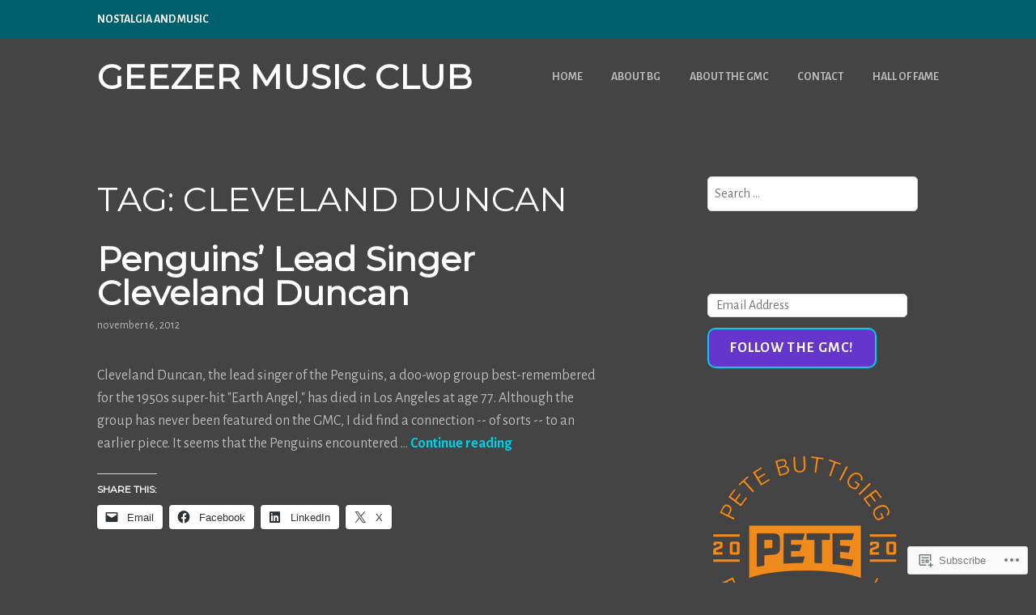

--- FILE ---
content_type: text/html; charset=UTF-8
request_url: https://geezermusicclub.com/tag/cleveland-duncan/
body_size: 29127
content:
<!DOCTYPE html>
<html lang="en">
<head>
<meta charset="UTF-8">
<meta name="viewport" content="width=device-width, initial-scale=1">
<link rel="profile" href="http://gmpg.org/xfn/11">
<link rel="pingback" href="https://geezermusicclub.com/xmlrpc.php">

<title>Cleveland Duncan &#8211; Geezer Music Club</title>
<script type="text/javascript">
  WebFontConfig = {"google":{"families":["Alegreya+Sans:r,i,b,bi:latin,latin-ext","Montserrat:r:latin,latin-ext"]},"api_url":"https:\/\/fonts-api.wp.com\/css"};
  (function() {
    var wf = document.createElement('script');
    wf.src = '/wp-content/plugins/custom-fonts/js/webfont.js';
    wf.type = 'text/javascript';
    wf.async = 'true';
    var s = document.getElementsByTagName('script')[0];
    s.parentNode.insertBefore(wf, s);
	})();
</script><style id="jetpack-custom-fonts-css">.wf-active body, .wf-active button, .wf-active input, .wf-active select, .wf-active textarea{font-family:"Alegreya Sans",sans-serif}.wf-active h1, .wf-active h2, .wf-active h3, .wf-active h4, .wf-active h5, .wf-active h6{font-weight:400;font-family:"Montserrat",sans-serif;font-style:normal}.wf-active h1{font-style:normal;font-weight:400}.wf-active h2{font-style:normal;font-weight:400}.wf-active h3{font-style:normal;font-weight:400}.wf-active h4{font-style:normal;font-weight:400}.wf-active h5{font-style:normal;font-weight:400}.wf-active h6{font-style:normal;font-weight:400}.wf-active .entry-title{font-style:normal;font-weight:400}.wf-active .front-testimonials .hentry .entry-title{font-style:normal;font-weight:400}.wf-active .recent-posts .recent-posts-title{font-weight:400;font-style:normal}.wf-active .recent-posts .entry-title{font-style:normal;font-weight:400}.wf-active .site-title{font-family:"Montserrat",sans-serif;font-weight:400;font-style:normal}.wf-active .comment-reply-title, .wf-active .comments-title{font-style:normal;font-weight:400}.wf-active .widget-title{font-style:normal;font-weight:400}.wf-active .site-content .full-width-widget-area .widget-title{font-weight:400;font-style:normal}@media screen and (min-width: 768px){.wf-active .site-title{font-style:normal;font-weight:400}}@media screen and (min-width: 768px){.wf-active .front-testimonials .hentry .entry-title{font-style:normal;font-weight:400}}@media screen and (min-width: 768px){.wf-active .recent-posts .recent-posts-title{font-style:normal;font-weight:400}}@media screen and (min-width: 768px){.wf-active .recent-posts .entry-title{font-style:normal;font-weight:400}}@media screen and (min-width: 768px){.wf-active .entry-title{font-style:normal;font-weight:400}}@media screen and (min-width: 768px){.wf-active .widget-title{font-style:normal;font-weight:400}}@media screen and (min-width: 768px){.wf-active .site-content .full-width-widget-area .widget-title{font-style:normal;font-weight:400}}@media screen and (min-width: 768px){.wf-active .comment-reply-title, .wf-active .comments-title{font-style:normal;font-weight:400}}@media screen and (min-width: 768px){.wf-active h1{font-style:normal;font-weight:400}}@media screen and (min-width: 768px){.wf-active h2{font-style:normal;font-weight:400}}@media screen and (min-width: 768px){.wf-active h3{font-style:normal;font-weight:400}}@media screen and (min-width: 768px){.wf-active h4{font-style:normal;font-weight:400}}@media screen and (min-width: 768px){.wf-active h5{font-style:normal;font-weight:400}}@media screen and (min-width: 768px){.wf-active h6{font-style:normal;font-weight:400}}@media screen and (min-width: 768px){.wf-active .sticking .site-title{font-style:normal;font-weight:400}}</style>
<meta name='robots' content='max-image-preview:large' />

<!-- Async WordPress.com Remote Login -->
<script id="wpcom_remote_login_js">
var wpcom_remote_login_extra_auth = '';
function wpcom_remote_login_remove_dom_node_id( element_id ) {
	var dom_node = document.getElementById( element_id );
	if ( dom_node ) { dom_node.parentNode.removeChild( dom_node ); }
}
function wpcom_remote_login_remove_dom_node_classes( class_name ) {
	var dom_nodes = document.querySelectorAll( '.' + class_name );
	for ( var i = 0; i < dom_nodes.length; i++ ) {
		dom_nodes[ i ].parentNode.removeChild( dom_nodes[ i ] );
	}
}
function wpcom_remote_login_final_cleanup() {
	wpcom_remote_login_remove_dom_node_classes( "wpcom_remote_login_msg" );
	wpcom_remote_login_remove_dom_node_id( "wpcom_remote_login_key" );
	wpcom_remote_login_remove_dom_node_id( "wpcom_remote_login_validate" );
	wpcom_remote_login_remove_dom_node_id( "wpcom_remote_login_js" );
	wpcom_remote_login_remove_dom_node_id( "wpcom_request_access_iframe" );
	wpcom_remote_login_remove_dom_node_id( "wpcom_request_access_styles" );
}

// Watch for messages back from the remote login
window.addEventListener( "message", function( e ) {
	if ( e.origin === "https://r-login.wordpress.com" ) {
		var data = {};
		try {
			data = JSON.parse( e.data );
		} catch( e ) {
			wpcom_remote_login_final_cleanup();
			return;
		}

		if ( data.msg === 'LOGIN' ) {
			// Clean up the login check iframe
			wpcom_remote_login_remove_dom_node_id( "wpcom_remote_login_key" );

			var id_regex = new RegExp( /^[0-9]+$/ );
			var token_regex = new RegExp( /^.*|.*|.*$/ );
			if (
				token_regex.test( data.token )
				&& id_regex.test( data.wpcomid )
			) {
				// We have everything we need to ask for a login
				var script = document.createElement( "script" );
				script.setAttribute( "id", "wpcom_remote_login_validate" );
				script.src = '/remote-login.php?wpcom_remote_login=validate'
					+ '&wpcomid=' + data.wpcomid
					+ '&token=' + encodeURIComponent( data.token )
					+ '&host=' + window.location.protocol
					+ '//' + window.location.hostname
					+ '&postid=29924'
					+ '&is_singular=';
				document.body.appendChild( script );
			}

			return;
		}

		// Safari ITP, not logged in, so redirect
		if ( data.msg === 'LOGIN-REDIRECT' ) {
			window.location = 'https://wordpress.com/log-in?redirect_to=' + window.location.href;
			return;
		}

		// Safari ITP, storage access failed, remove the request
		if ( data.msg === 'LOGIN-REMOVE' ) {
			var css_zap = 'html { -webkit-transition: margin-top 1s; transition: margin-top 1s; } /* 9001 */ html { margin-top: 0 !important; } * html body { margin-top: 0 !important; } @media screen and ( max-width: 782px ) { html { margin-top: 0 !important; } * html body { margin-top: 0 !important; } }';
			var style_zap = document.createElement( 'style' );
			style_zap.type = 'text/css';
			style_zap.appendChild( document.createTextNode( css_zap ) );
			document.body.appendChild( style_zap );

			var e = document.getElementById( 'wpcom_request_access_iframe' );
			e.parentNode.removeChild( e );

			document.cookie = 'wordpress_com_login_access=denied; path=/; max-age=31536000';

			return;
		}

		// Safari ITP
		if ( data.msg === 'REQUEST_ACCESS' ) {
			console.log( 'request access: safari' );

			// Check ITP iframe enable/disable knob
			if ( wpcom_remote_login_extra_auth !== 'safari_itp_iframe' ) {
				return;
			}

			// If we are in a "private window" there is no ITP.
			var private_window = false;
			try {
				var opendb = window.openDatabase( null, null, null, null );
			} catch( e ) {
				private_window = true;
			}

			if ( private_window ) {
				console.log( 'private window' );
				return;
			}

			var iframe = document.createElement( 'iframe' );
			iframe.id = 'wpcom_request_access_iframe';
			iframe.setAttribute( 'scrolling', 'no' );
			iframe.setAttribute( 'sandbox', 'allow-storage-access-by-user-activation allow-scripts allow-same-origin allow-top-navigation-by-user-activation' );
			iframe.src = 'https://r-login.wordpress.com/remote-login.php?wpcom_remote_login=request_access&origin=' + encodeURIComponent( data.origin ) + '&wpcomid=' + encodeURIComponent( data.wpcomid );

			var css = 'html { -webkit-transition: margin-top 1s; transition: margin-top 1s; } /* 9001 */ html { margin-top: 46px !important; } * html body { margin-top: 46px !important; } @media screen and ( max-width: 660px ) { html { margin-top: 71px !important; } * html body { margin-top: 71px !important; } #wpcom_request_access_iframe { display: block; height: 71px !important; } } #wpcom_request_access_iframe { border: 0px; height: 46px; position: fixed; top: 0; left: 0; width: 100%; min-width: 100%; z-index: 99999; background: #23282d; } ';

			var style = document.createElement( 'style' );
			style.type = 'text/css';
			style.id = 'wpcom_request_access_styles';
			style.appendChild( document.createTextNode( css ) );
			document.body.appendChild( style );

			document.body.appendChild( iframe );
		}

		if ( data.msg === 'DONE' ) {
			wpcom_remote_login_final_cleanup();
		}
	}
}, false );

// Inject the remote login iframe after the page has had a chance to load
// more critical resources
window.addEventListener( "DOMContentLoaded", function( e ) {
	var iframe = document.createElement( "iframe" );
	iframe.style.display = "none";
	iframe.setAttribute( "scrolling", "no" );
	iframe.setAttribute( "id", "wpcom_remote_login_key" );
	iframe.src = "https://r-login.wordpress.com/remote-login.php"
		+ "?wpcom_remote_login=key"
		+ "&origin=aHR0cHM6Ly9nZWV6ZXJtdXNpY2NsdWIuY29t"
		+ "&wpcomid=325063"
		+ "&time=" + Math.floor( Date.now() / 1000 );
	document.body.appendChild( iframe );
}, false );
</script>
<link rel='dns-prefetch' href='//s0.wp.com' />
<link rel="alternate" type="application/rss+xml" title="Geezer Music Club &raquo; Feed" href="https://geezermusicclub.com/feed/" />
<link rel="alternate" type="application/rss+xml" title="Geezer Music Club &raquo; Comments Feed" href="https://geezermusicclub.com/comments/feed/" />
<link rel="alternate" type="application/rss+xml" title="Geezer Music Club &raquo; Cleveland Duncan Tag Feed" href="https://geezermusicclub.com/tag/cleveland-duncan/feed/" />
	<script type="text/javascript">
		/* <![CDATA[ */
		function addLoadEvent(func) {
			var oldonload = window.onload;
			if (typeof window.onload != 'function') {
				window.onload = func;
			} else {
				window.onload = function () {
					oldonload();
					func();
				}
			}
		}
		/* ]]> */
	</script>
	<link crossorigin='anonymous' rel='stylesheet' id='all-css-0-1' href='/wp-content/mu-plugins/likes/jetpack-likes.css?m=1743883414i&cssminify=yes' type='text/css' media='all' />
<style id='wp-emoji-styles-inline-css'>

	img.wp-smiley, img.emoji {
		display: inline !important;
		border: none !important;
		box-shadow: none !important;
		height: 1em !important;
		width: 1em !important;
		margin: 0 0.07em !important;
		vertical-align: -0.1em !important;
		background: none !important;
		padding: 0 !important;
	}
/*# sourceURL=wp-emoji-styles-inline-css */
</style>
<link crossorigin='anonymous' rel='stylesheet' id='all-css-2-1' href='/wp-content/plugins/gutenberg-core/v22.2.0/build/styles/block-library/style.css?m=1764855221i&cssminify=yes' type='text/css' media='all' />
<style id='wp-block-library-inline-css'>
.has-text-align-justify {
	text-align:justify;
}
.has-text-align-justify{text-align:justify;}

/*# sourceURL=wp-block-library-inline-css */
</style><style id='global-styles-inline-css'>
:root{--wp--preset--aspect-ratio--square: 1;--wp--preset--aspect-ratio--4-3: 4/3;--wp--preset--aspect-ratio--3-4: 3/4;--wp--preset--aspect-ratio--3-2: 3/2;--wp--preset--aspect-ratio--2-3: 2/3;--wp--preset--aspect-ratio--16-9: 16/9;--wp--preset--aspect-ratio--9-16: 9/16;--wp--preset--color--black: #333333;--wp--preset--color--cyan-bluish-gray: #abb8c3;--wp--preset--color--white: #ffffff;--wp--preset--color--pale-pink: #f78da7;--wp--preset--color--vivid-red: #cf2e2e;--wp--preset--color--luminous-vivid-orange: #ff6900;--wp--preset--color--luminous-vivid-amber: #fcb900;--wp--preset--color--light-green-cyan: #7bdcb5;--wp--preset--color--vivid-green-cyan: #00d084;--wp--preset--color--pale-cyan-blue: #8ed1fc;--wp--preset--color--vivid-cyan-blue: #0693e3;--wp--preset--color--vivid-purple: #9b51e0;--wp--preset--color--medium-gray: #999999;--wp--preset--color--light-gray: #dddddd;--wp--preset--color--purple: #6636cc;--wp--preset--color--dark-purple: #471e9e;--wp--preset--color--green: #85cc36;--wp--preset--color--dark-green: #609d1b;--wp--preset--gradient--vivid-cyan-blue-to-vivid-purple: linear-gradient(135deg,rgb(6,147,227) 0%,rgb(155,81,224) 100%);--wp--preset--gradient--light-green-cyan-to-vivid-green-cyan: linear-gradient(135deg,rgb(122,220,180) 0%,rgb(0,208,130) 100%);--wp--preset--gradient--luminous-vivid-amber-to-luminous-vivid-orange: linear-gradient(135deg,rgb(252,185,0) 0%,rgb(255,105,0) 100%);--wp--preset--gradient--luminous-vivid-orange-to-vivid-red: linear-gradient(135deg,rgb(255,105,0) 0%,rgb(207,46,46) 100%);--wp--preset--gradient--very-light-gray-to-cyan-bluish-gray: linear-gradient(135deg,rgb(238,238,238) 0%,rgb(169,184,195) 100%);--wp--preset--gradient--cool-to-warm-spectrum: linear-gradient(135deg,rgb(74,234,220) 0%,rgb(151,120,209) 20%,rgb(207,42,186) 40%,rgb(238,44,130) 60%,rgb(251,105,98) 80%,rgb(254,248,76) 100%);--wp--preset--gradient--blush-light-purple: linear-gradient(135deg,rgb(255,206,236) 0%,rgb(152,150,240) 100%);--wp--preset--gradient--blush-bordeaux: linear-gradient(135deg,rgb(254,205,165) 0%,rgb(254,45,45) 50%,rgb(107,0,62) 100%);--wp--preset--gradient--luminous-dusk: linear-gradient(135deg,rgb(255,203,112) 0%,rgb(199,81,192) 50%,rgb(65,88,208) 100%);--wp--preset--gradient--pale-ocean: linear-gradient(135deg,rgb(255,245,203) 0%,rgb(182,227,212) 50%,rgb(51,167,181) 100%);--wp--preset--gradient--electric-grass: linear-gradient(135deg,rgb(202,248,128) 0%,rgb(113,206,126) 100%);--wp--preset--gradient--midnight: linear-gradient(135deg,rgb(2,3,129) 0%,rgb(40,116,252) 100%);--wp--preset--font-size--small: 13px;--wp--preset--font-size--medium: 20px;--wp--preset--font-size--large: 36px;--wp--preset--font-size--x-large: 42px;--wp--preset--font-family--albert-sans: 'Albert Sans', sans-serif;--wp--preset--font-family--alegreya: Alegreya, serif;--wp--preset--font-family--arvo: Arvo, serif;--wp--preset--font-family--bodoni-moda: 'Bodoni Moda', serif;--wp--preset--font-family--bricolage-grotesque: 'Bricolage Grotesque', sans-serif;--wp--preset--font-family--cabin: Cabin, sans-serif;--wp--preset--font-family--chivo: Chivo, sans-serif;--wp--preset--font-family--commissioner: Commissioner, sans-serif;--wp--preset--font-family--cormorant: Cormorant, serif;--wp--preset--font-family--courier-prime: 'Courier Prime', monospace;--wp--preset--font-family--crimson-pro: 'Crimson Pro', serif;--wp--preset--font-family--dm-mono: 'DM Mono', monospace;--wp--preset--font-family--dm-sans: 'DM Sans', sans-serif;--wp--preset--font-family--dm-serif-display: 'DM Serif Display', serif;--wp--preset--font-family--domine: Domine, serif;--wp--preset--font-family--eb-garamond: 'EB Garamond', serif;--wp--preset--font-family--epilogue: Epilogue, sans-serif;--wp--preset--font-family--fahkwang: Fahkwang, sans-serif;--wp--preset--font-family--figtree: Figtree, sans-serif;--wp--preset--font-family--fira-sans: 'Fira Sans', sans-serif;--wp--preset--font-family--fjalla-one: 'Fjalla One', sans-serif;--wp--preset--font-family--fraunces: Fraunces, serif;--wp--preset--font-family--gabarito: Gabarito, system-ui;--wp--preset--font-family--ibm-plex-mono: 'IBM Plex Mono', monospace;--wp--preset--font-family--ibm-plex-sans: 'IBM Plex Sans', sans-serif;--wp--preset--font-family--ibarra-real-nova: 'Ibarra Real Nova', serif;--wp--preset--font-family--instrument-serif: 'Instrument Serif', serif;--wp--preset--font-family--inter: Inter, sans-serif;--wp--preset--font-family--josefin-sans: 'Josefin Sans', sans-serif;--wp--preset--font-family--jost: Jost, sans-serif;--wp--preset--font-family--libre-baskerville: 'Libre Baskerville', serif;--wp--preset--font-family--libre-franklin: 'Libre Franklin', sans-serif;--wp--preset--font-family--literata: Literata, serif;--wp--preset--font-family--lora: Lora, serif;--wp--preset--font-family--merriweather: Merriweather, serif;--wp--preset--font-family--montserrat: Montserrat, sans-serif;--wp--preset--font-family--newsreader: Newsreader, serif;--wp--preset--font-family--noto-sans-mono: 'Noto Sans Mono', sans-serif;--wp--preset--font-family--nunito: Nunito, sans-serif;--wp--preset--font-family--open-sans: 'Open Sans', sans-serif;--wp--preset--font-family--overpass: Overpass, sans-serif;--wp--preset--font-family--pt-serif: 'PT Serif', serif;--wp--preset--font-family--petrona: Petrona, serif;--wp--preset--font-family--piazzolla: Piazzolla, serif;--wp--preset--font-family--playfair-display: 'Playfair Display', serif;--wp--preset--font-family--plus-jakarta-sans: 'Plus Jakarta Sans', sans-serif;--wp--preset--font-family--poppins: Poppins, sans-serif;--wp--preset--font-family--raleway: Raleway, sans-serif;--wp--preset--font-family--roboto: Roboto, sans-serif;--wp--preset--font-family--roboto-slab: 'Roboto Slab', serif;--wp--preset--font-family--rubik: Rubik, sans-serif;--wp--preset--font-family--rufina: Rufina, serif;--wp--preset--font-family--sora: Sora, sans-serif;--wp--preset--font-family--source-sans-3: 'Source Sans 3', sans-serif;--wp--preset--font-family--source-serif-4: 'Source Serif 4', serif;--wp--preset--font-family--space-mono: 'Space Mono', monospace;--wp--preset--font-family--syne: Syne, sans-serif;--wp--preset--font-family--texturina: Texturina, serif;--wp--preset--font-family--urbanist: Urbanist, sans-serif;--wp--preset--font-family--work-sans: 'Work Sans', sans-serif;--wp--preset--spacing--20: 0.44rem;--wp--preset--spacing--30: 0.67rem;--wp--preset--spacing--40: 1rem;--wp--preset--spacing--50: 1.5rem;--wp--preset--spacing--60: 2.25rem;--wp--preset--spacing--70: 3.38rem;--wp--preset--spacing--80: 5.06rem;--wp--preset--shadow--natural: 6px 6px 9px rgba(0, 0, 0, 0.2);--wp--preset--shadow--deep: 12px 12px 50px rgba(0, 0, 0, 0.4);--wp--preset--shadow--sharp: 6px 6px 0px rgba(0, 0, 0, 0.2);--wp--preset--shadow--outlined: 6px 6px 0px -3px rgb(255, 255, 255), 6px 6px rgb(0, 0, 0);--wp--preset--shadow--crisp: 6px 6px 0px rgb(0, 0, 0);}:where(.is-layout-flex){gap: 0.5em;}:where(.is-layout-grid){gap: 0.5em;}body .is-layout-flex{display: flex;}.is-layout-flex{flex-wrap: wrap;align-items: center;}.is-layout-flex > :is(*, div){margin: 0;}body .is-layout-grid{display: grid;}.is-layout-grid > :is(*, div){margin: 0;}:where(.wp-block-columns.is-layout-flex){gap: 2em;}:where(.wp-block-columns.is-layout-grid){gap: 2em;}:where(.wp-block-post-template.is-layout-flex){gap: 1.25em;}:where(.wp-block-post-template.is-layout-grid){gap: 1.25em;}.has-black-color{color: var(--wp--preset--color--black) !important;}.has-cyan-bluish-gray-color{color: var(--wp--preset--color--cyan-bluish-gray) !important;}.has-white-color{color: var(--wp--preset--color--white) !important;}.has-pale-pink-color{color: var(--wp--preset--color--pale-pink) !important;}.has-vivid-red-color{color: var(--wp--preset--color--vivid-red) !important;}.has-luminous-vivid-orange-color{color: var(--wp--preset--color--luminous-vivid-orange) !important;}.has-luminous-vivid-amber-color{color: var(--wp--preset--color--luminous-vivid-amber) !important;}.has-light-green-cyan-color{color: var(--wp--preset--color--light-green-cyan) !important;}.has-vivid-green-cyan-color{color: var(--wp--preset--color--vivid-green-cyan) !important;}.has-pale-cyan-blue-color{color: var(--wp--preset--color--pale-cyan-blue) !important;}.has-vivid-cyan-blue-color{color: var(--wp--preset--color--vivid-cyan-blue) !important;}.has-vivid-purple-color{color: var(--wp--preset--color--vivid-purple) !important;}.has-black-background-color{background-color: var(--wp--preset--color--black) !important;}.has-cyan-bluish-gray-background-color{background-color: var(--wp--preset--color--cyan-bluish-gray) !important;}.has-white-background-color{background-color: var(--wp--preset--color--white) !important;}.has-pale-pink-background-color{background-color: var(--wp--preset--color--pale-pink) !important;}.has-vivid-red-background-color{background-color: var(--wp--preset--color--vivid-red) !important;}.has-luminous-vivid-orange-background-color{background-color: var(--wp--preset--color--luminous-vivid-orange) !important;}.has-luminous-vivid-amber-background-color{background-color: var(--wp--preset--color--luminous-vivid-amber) !important;}.has-light-green-cyan-background-color{background-color: var(--wp--preset--color--light-green-cyan) !important;}.has-vivid-green-cyan-background-color{background-color: var(--wp--preset--color--vivid-green-cyan) !important;}.has-pale-cyan-blue-background-color{background-color: var(--wp--preset--color--pale-cyan-blue) !important;}.has-vivid-cyan-blue-background-color{background-color: var(--wp--preset--color--vivid-cyan-blue) !important;}.has-vivid-purple-background-color{background-color: var(--wp--preset--color--vivid-purple) !important;}.has-black-border-color{border-color: var(--wp--preset--color--black) !important;}.has-cyan-bluish-gray-border-color{border-color: var(--wp--preset--color--cyan-bluish-gray) !important;}.has-white-border-color{border-color: var(--wp--preset--color--white) !important;}.has-pale-pink-border-color{border-color: var(--wp--preset--color--pale-pink) !important;}.has-vivid-red-border-color{border-color: var(--wp--preset--color--vivid-red) !important;}.has-luminous-vivid-orange-border-color{border-color: var(--wp--preset--color--luminous-vivid-orange) !important;}.has-luminous-vivid-amber-border-color{border-color: var(--wp--preset--color--luminous-vivid-amber) !important;}.has-light-green-cyan-border-color{border-color: var(--wp--preset--color--light-green-cyan) !important;}.has-vivid-green-cyan-border-color{border-color: var(--wp--preset--color--vivid-green-cyan) !important;}.has-pale-cyan-blue-border-color{border-color: var(--wp--preset--color--pale-cyan-blue) !important;}.has-vivid-cyan-blue-border-color{border-color: var(--wp--preset--color--vivid-cyan-blue) !important;}.has-vivid-purple-border-color{border-color: var(--wp--preset--color--vivid-purple) !important;}.has-vivid-cyan-blue-to-vivid-purple-gradient-background{background: var(--wp--preset--gradient--vivid-cyan-blue-to-vivid-purple) !important;}.has-light-green-cyan-to-vivid-green-cyan-gradient-background{background: var(--wp--preset--gradient--light-green-cyan-to-vivid-green-cyan) !important;}.has-luminous-vivid-amber-to-luminous-vivid-orange-gradient-background{background: var(--wp--preset--gradient--luminous-vivid-amber-to-luminous-vivid-orange) !important;}.has-luminous-vivid-orange-to-vivid-red-gradient-background{background: var(--wp--preset--gradient--luminous-vivid-orange-to-vivid-red) !important;}.has-very-light-gray-to-cyan-bluish-gray-gradient-background{background: var(--wp--preset--gradient--very-light-gray-to-cyan-bluish-gray) !important;}.has-cool-to-warm-spectrum-gradient-background{background: var(--wp--preset--gradient--cool-to-warm-spectrum) !important;}.has-blush-light-purple-gradient-background{background: var(--wp--preset--gradient--blush-light-purple) !important;}.has-blush-bordeaux-gradient-background{background: var(--wp--preset--gradient--blush-bordeaux) !important;}.has-luminous-dusk-gradient-background{background: var(--wp--preset--gradient--luminous-dusk) !important;}.has-pale-ocean-gradient-background{background: var(--wp--preset--gradient--pale-ocean) !important;}.has-electric-grass-gradient-background{background: var(--wp--preset--gradient--electric-grass) !important;}.has-midnight-gradient-background{background: var(--wp--preset--gradient--midnight) !important;}.has-small-font-size{font-size: var(--wp--preset--font-size--small) !important;}.has-medium-font-size{font-size: var(--wp--preset--font-size--medium) !important;}.has-large-font-size{font-size: var(--wp--preset--font-size--large) !important;}.has-x-large-font-size{font-size: var(--wp--preset--font-size--x-large) !important;}.has-albert-sans-font-family{font-family: var(--wp--preset--font-family--albert-sans) !important;}.has-alegreya-font-family{font-family: var(--wp--preset--font-family--alegreya) !important;}.has-arvo-font-family{font-family: var(--wp--preset--font-family--arvo) !important;}.has-bodoni-moda-font-family{font-family: var(--wp--preset--font-family--bodoni-moda) !important;}.has-bricolage-grotesque-font-family{font-family: var(--wp--preset--font-family--bricolage-grotesque) !important;}.has-cabin-font-family{font-family: var(--wp--preset--font-family--cabin) !important;}.has-chivo-font-family{font-family: var(--wp--preset--font-family--chivo) !important;}.has-commissioner-font-family{font-family: var(--wp--preset--font-family--commissioner) !important;}.has-cormorant-font-family{font-family: var(--wp--preset--font-family--cormorant) !important;}.has-courier-prime-font-family{font-family: var(--wp--preset--font-family--courier-prime) !important;}.has-crimson-pro-font-family{font-family: var(--wp--preset--font-family--crimson-pro) !important;}.has-dm-mono-font-family{font-family: var(--wp--preset--font-family--dm-mono) !important;}.has-dm-sans-font-family{font-family: var(--wp--preset--font-family--dm-sans) !important;}.has-dm-serif-display-font-family{font-family: var(--wp--preset--font-family--dm-serif-display) !important;}.has-domine-font-family{font-family: var(--wp--preset--font-family--domine) !important;}.has-eb-garamond-font-family{font-family: var(--wp--preset--font-family--eb-garamond) !important;}.has-epilogue-font-family{font-family: var(--wp--preset--font-family--epilogue) !important;}.has-fahkwang-font-family{font-family: var(--wp--preset--font-family--fahkwang) !important;}.has-figtree-font-family{font-family: var(--wp--preset--font-family--figtree) !important;}.has-fira-sans-font-family{font-family: var(--wp--preset--font-family--fira-sans) !important;}.has-fjalla-one-font-family{font-family: var(--wp--preset--font-family--fjalla-one) !important;}.has-fraunces-font-family{font-family: var(--wp--preset--font-family--fraunces) !important;}.has-gabarito-font-family{font-family: var(--wp--preset--font-family--gabarito) !important;}.has-ibm-plex-mono-font-family{font-family: var(--wp--preset--font-family--ibm-plex-mono) !important;}.has-ibm-plex-sans-font-family{font-family: var(--wp--preset--font-family--ibm-plex-sans) !important;}.has-ibarra-real-nova-font-family{font-family: var(--wp--preset--font-family--ibarra-real-nova) !important;}.has-instrument-serif-font-family{font-family: var(--wp--preset--font-family--instrument-serif) !important;}.has-inter-font-family{font-family: var(--wp--preset--font-family--inter) !important;}.has-josefin-sans-font-family{font-family: var(--wp--preset--font-family--josefin-sans) !important;}.has-jost-font-family{font-family: var(--wp--preset--font-family--jost) !important;}.has-libre-baskerville-font-family{font-family: var(--wp--preset--font-family--libre-baskerville) !important;}.has-libre-franklin-font-family{font-family: var(--wp--preset--font-family--libre-franklin) !important;}.has-literata-font-family{font-family: var(--wp--preset--font-family--literata) !important;}.has-lora-font-family{font-family: var(--wp--preset--font-family--lora) !important;}.has-merriweather-font-family{font-family: var(--wp--preset--font-family--merriweather) !important;}.has-montserrat-font-family{font-family: var(--wp--preset--font-family--montserrat) !important;}.has-newsreader-font-family{font-family: var(--wp--preset--font-family--newsreader) !important;}.has-noto-sans-mono-font-family{font-family: var(--wp--preset--font-family--noto-sans-mono) !important;}.has-nunito-font-family{font-family: var(--wp--preset--font-family--nunito) !important;}.has-open-sans-font-family{font-family: var(--wp--preset--font-family--open-sans) !important;}.has-overpass-font-family{font-family: var(--wp--preset--font-family--overpass) !important;}.has-pt-serif-font-family{font-family: var(--wp--preset--font-family--pt-serif) !important;}.has-petrona-font-family{font-family: var(--wp--preset--font-family--petrona) !important;}.has-piazzolla-font-family{font-family: var(--wp--preset--font-family--piazzolla) !important;}.has-playfair-display-font-family{font-family: var(--wp--preset--font-family--playfair-display) !important;}.has-plus-jakarta-sans-font-family{font-family: var(--wp--preset--font-family--plus-jakarta-sans) !important;}.has-poppins-font-family{font-family: var(--wp--preset--font-family--poppins) !important;}.has-raleway-font-family{font-family: var(--wp--preset--font-family--raleway) !important;}.has-roboto-font-family{font-family: var(--wp--preset--font-family--roboto) !important;}.has-roboto-slab-font-family{font-family: var(--wp--preset--font-family--roboto-slab) !important;}.has-rubik-font-family{font-family: var(--wp--preset--font-family--rubik) !important;}.has-rufina-font-family{font-family: var(--wp--preset--font-family--rufina) !important;}.has-sora-font-family{font-family: var(--wp--preset--font-family--sora) !important;}.has-source-sans-3-font-family{font-family: var(--wp--preset--font-family--source-sans-3) !important;}.has-source-serif-4-font-family{font-family: var(--wp--preset--font-family--source-serif-4) !important;}.has-space-mono-font-family{font-family: var(--wp--preset--font-family--space-mono) !important;}.has-syne-font-family{font-family: var(--wp--preset--font-family--syne) !important;}.has-texturina-font-family{font-family: var(--wp--preset--font-family--texturina) !important;}.has-urbanist-font-family{font-family: var(--wp--preset--font-family--urbanist) !important;}.has-work-sans-font-family{font-family: var(--wp--preset--font-family--work-sans) !important;}
/*# sourceURL=global-styles-inline-css */
</style>

<style id='classic-theme-styles-inline-css'>
/*! This file is auto-generated */
.wp-block-button__link{color:#fff;background-color:#32373c;border-radius:9999px;box-shadow:none;text-decoration:none;padding:calc(.667em + 2px) calc(1.333em + 2px);font-size:1.125em}.wp-block-file__button{background:#32373c;color:#fff;text-decoration:none}
/*# sourceURL=/wp-includes/css/classic-themes.min.css */
</style>
<link crossorigin='anonymous' rel='stylesheet' id='all-css-4-1' href='/_static/??-eJyNkNFOwzAMRX8I1+rYGDwgPgWlqQlZkzSKHQZ/j9sBA22KeIls6x773uAxg52TUBLMoTqfGO08hNlOjJuuv+96YB9zICj01m1x9Cw/CmD5CNRZ5hv8tShWOO8qpPOYjSyKSKM3FCiqrIUd/ehIFOfvGoTe20jWMzAMuRAz6Bt9jSCveosvuNMYcx1wMqUmg9eTXOpOwVtGDiTZ2OmrR64Jn32y6ChR8Qrw9fIfx5c1q1FY07ZcFFKnTku3fuK5bUGOZtB8Rvyc/jTwEowvC/oUH/v97nazf7jb7g6fw1nXRA==&cssminify=yes' type='text/css' media='all' />
<style id='karuna-style-inline-css'>
.cat-links, .tags-links, .byline { clip: rect(1px, 1px, 1px, 1px); height: 1px; position: absolute; overflow: hidden; width: 1px; }
/*# sourceURL=karuna-style-inline-css */
</style>
<style id='jetpack-global-styles-frontend-style-inline-css'>
:root { --font-headings: unset; --font-base: unset; --font-headings-default: -apple-system,BlinkMacSystemFont,"Segoe UI",Roboto,Oxygen-Sans,Ubuntu,Cantarell,"Helvetica Neue",sans-serif; --font-base-default: -apple-system,BlinkMacSystemFont,"Segoe UI",Roboto,Oxygen-Sans,Ubuntu,Cantarell,"Helvetica Neue",sans-serif;}
/*# sourceURL=jetpack-global-styles-frontend-style-inline-css */
</style>
<link crossorigin='anonymous' rel='stylesheet' id='all-css-6-1' href='/_static/??-eJyNjcEKwjAQRH/IuKitxYP4KRKzIdm62YRuQvHvrdKLCOLtDcy8gbkYl6V6qZCaKdwCicLoa7HuvmbQJpAyNvYKGu3k0SI+3kgStk51A3+LriQONDuybDiHrB/hS1ajT8tt7CBwvln+9TYTBl8VlsrKJkyExgoaJq2v7SWdd0N/2A+nY9ePT815Xvc=&cssminify=yes' type='text/css' media='all' />
<script type="text/javascript" id="wpcom-actionbar-placeholder-js-extra">
/* <![CDATA[ */
var actionbardata = {"siteID":"325063","postID":"0","siteURL":"https://geezermusicclub.com","xhrURL":"https://geezermusicclub.com/wp-admin/admin-ajax.php","nonce":"a1fa0fa1af","isLoggedIn":"","statusMessage":"","subsEmailDefault":"instantly","proxyScriptUrl":"https://s0.wp.com/wp-content/js/wpcom-proxy-request.js?m=1513050504i&amp;ver=20211021","i18n":{"followedText":"New posts from this site will now appear in your \u003Ca href=\"https://wordpress.com/reader\"\u003EReader\u003C/a\u003E","foldBar":"Collapse this bar","unfoldBar":"Expand this bar","shortLinkCopied":"Shortlink copied to clipboard."}};
//# sourceURL=wpcom-actionbar-placeholder-js-extra
/* ]]> */
</script>
<script type="text/javascript" id="jetpack-mu-wpcom-settings-js-before">
/* <![CDATA[ */
var JETPACK_MU_WPCOM_SETTINGS = {"assetsUrl":"https://s0.wp.com/wp-content/mu-plugins/jetpack-mu-wpcom-plugin/sun/jetpack_vendor/automattic/jetpack-mu-wpcom/src/build/"};
//# sourceURL=jetpack-mu-wpcom-settings-js-before
/* ]]> */
</script>
<script crossorigin='anonymous' type='text/javascript'  src='/wp-content/js/rlt-proxy.js?m=1720530689i'></script>
<script type="text/javascript" id="rlt-proxy-js-after">
/* <![CDATA[ */
	rltInitialize( {"token":null,"iframeOrigins":["https:\/\/widgets.wp.com"]} );
//# sourceURL=rlt-proxy-js-after
/* ]]> */
</script>
<link rel="EditURI" type="application/rsd+xml" title="RSD" href="https://geezermusicclub.wordpress.com/xmlrpc.php?rsd" />
<meta name="generator" content="WordPress.com" />

<!-- Jetpack Open Graph Tags -->
<meta property="og:type" content="website" />
<meta property="og:title" content="Cleveland Duncan &#8211; Geezer Music Club" />
<meta property="og:url" content="https://geezermusicclub.com/tag/cleveland-duncan/" />
<meta property="og:site_name" content="Geezer Music Club" />
<meta property="og:image" content="https://geezermusicclub.com/wp-content/uploads/2018/01/cropped-gmc4.png?w=200" />
<meta property="og:image:width" content="200" />
<meta property="og:image:height" content="200" />
<meta property="og:image:alt" content="" />
<meta property="og:locale" content="en_US" />

<!-- End Jetpack Open Graph Tags -->
<link rel='openid.server' href='https://geezermusicclub.com/?openidserver=1' />
<link rel='openid.delegate' href='https://geezermusicclub.com/' />
<link rel="search" type="application/opensearchdescription+xml" href="https://geezermusicclub.com/osd.xml" title="Geezer Music Club" />
<link rel="search" type="application/opensearchdescription+xml" href="https://s1.wp.com/opensearch.xml" title="WordPress.com" />
<meta name="theme-color" content="#444444" />
<style type="text/css">.recentcomments a{display:inline !important;padding:0 !important;margin:0 !important;}</style>		<style type="text/css">
			.recentcomments a {
				display: inline !important;
				padding: 0 !important;
				margin: 0 !important;
			}

			table.recentcommentsavatartop img.avatar, table.recentcommentsavatarend img.avatar {
				border: 0px;
				margin: 0;
			}

			table.recentcommentsavatartop a, table.recentcommentsavatarend a {
				border: 0px !important;
				background-color: transparent !important;
			}

			td.recentcommentsavatarend, td.recentcommentsavatartop {
				padding: 0px 0px 1px 0px;
				margin: 0px;
			}

			td.recentcommentstextend {
				border: none !important;
				padding: 0px 0px 2px 10px;
			}

			.rtl td.recentcommentstextend {
				padding: 0px 10px 2px 0px;
			}

			td.recentcommentstexttop {
				border: none;
				padding: 0px 0px 0px 10px;
			}

			.rtl td.recentcommentstexttop {
				padding: 0px 10px 0px 0px;
			}
		</style>
		<meta name="description" content="Posts about Cleveland Duncan written by BG" />
<style type="text/css" id="custom-background-css">
body.custom-background { background-color: #444444; }
</style>
	<style type="text/css" id="custom-colors-css">	@media screen and ( max-width: 767px ) {
		.main-navigation ul ul {
			background-color: transparent !important;
		}
		.main-navigation ul ul a {
			color: inherit !important;
		}
	}
.header-widget-area,
			.header-widget-area #infinite-handle span,
			.header-widget-area .button,
			.header-widget-area a,
			.header-widget-area a:visited,
			.header-widget-area a:hover,
			.header-widget-area a:focus,
			.header-widget-area button,
			.header-widget-area input[type="button"],
			.header-widget-area input[type="reset"],
			.header-widget-area input[type="submit"] { color: #FFFFFF;}
.header-widget-area .button,
			.header-widget-area button,
			.header-widget-area input[type="button"],
			.header-widget-area input[type="reset"],
			.header-widget-area input[type="submit"] { border-color: #FFFFFF;}
.header-widget-area .widget-title,
			.header-widget-area .widget-title a,
			.header-widget-area .widget-title a:visited { color: #FFFFFF;}
.main-navigation ul ul a,
			.main-navigation ul ul a:focus,
			.main-navigation ul ul a:hover,
			.main-navigation ul ul a:visited,
			.main-navigation ul ul a:visited:focus,
			.main-navigation ul ul a:visited:hover,
			.footer-widgets-wrapper,
			.footer-widgets-wrapper a,
			.footer-widgets-wrapper a:visited,
			.footer-widgets-wrapper a:hover,
			.footer-widgets-wrapper a:focus,
			.footer-widgets-wrapper button,
			.footer-widgets-wrapper button:hover,
			.footer-widgets-wrapper button:focus,
			.footer-widgets-wrapper input[type="button"],
			.footer-widgets-wrapper input[type="button"]:hover,
			.footer-widgets-wrapper input[type="button"]:focus,
			.footer-widgets-wrapper input[type="reset"],
			.footer-widgets-wrapper input[type="reset"]:hover,
			.footer-widgets-wrapper input[type="reset"]:focus,
			.footer-widgets-wrapper input[type="submit"],
			.footer-widgets-wrapper input[type="submit"]:hover,
			.footer-widgets-wrapper input[type="submit"]:focus,
			.footer-widgets-wrapper .button,
			.footer-widgets-wrapper .button:hover,
			.footer-widgets-wrapper .button:focus,
			.site-footer,
			.top-bar,
			.top-bar a,
			.top-bar a:visited,
			.top-bar a:hover,
			.top-bar a:focus { color: #FFFFFF;}
.footer-widgets-wrapper .widget-title,
			.footer-widgets-wrapper .widget-title a,
			.footer-widgets-wrapper .widget-title a:visited,
			.footer-widgets-wrapper .widget-title a:hover,
			.footer-widgets-wrapper .widget-title a:focus { color: #FFFFFF;}
.footer-widgets-wrapper button,
			.footer-widgets-wrapper button:hover,
			.footer-widgets-wrapper button:focus,
			.footer-widgets-wrapper input[type="button"],
			.footer-widgets-wrapper input[type="button"]:hover,
			.footer-widgets-wrapper input[type="button"]:focus,
			.footer-widgets-wrapper input[type="reset"],
			.footer-widgets-wrapper input[type="reset"]:hover,
			.footer-widgets-wrapper input[type="reset"]:focus,
			.footer-widgets-wrapper input[type="submit"],
			.footer-widgets-wrapper input[type="submit"]:hover,
			.footer-widgets-wrapper input[type="submit"]:focus,
			.footer-widgets-wrapper .button,
			.footer-widgets-wrapper .button:hover,
			.footer-widgets-wrapper .button:focus { border-color: #FFFFFF;}
body,
			.main-navigation a,
			.main-navigation a:visited,
			.main-navigation a:hover,
			.main-navigation a:focus,
			.main-navigation a:visited:hover,
			.main-navigation a:visited:focus,
			.main-navigation .current_page_item > a,
			.main-navigation .current-menu-item > a,
			.main-navigation .current_page_ancestor > a,
			.main-navigation .current-menu-ancestor > a { color: #BABABA;}
.entry-meta,
			.entry-footer,
			.entry-meta a,
			.entry-footer a,
			.entry-meta a:visited,
			.entry-footer a:visited,
			.entry-author .author-title { color: #BABABA;}
.comment-navigation,
			.posts-navigation,
			.post-navigation { border-color: #dddddd;}
.comment-navigation,
			.posts-navigation,
			.post-navigation { border-color: rgba( 221, 221, 221, 0.25 );}
body, .sticky-wrapper, .site-info { background-color: #444444;}
.main-navigation ul ul,
			.footer-widgets-wrapper,
			.site-footer,
			.top-bar { background-color: #005f6b;}
#infinite-handle span,
			.button,
			button,
			input[type="button"],
			input[type="color"]:focus,
			input[type="date"]:focus,
			input[type="datetime"]:focus,
			input[type="datetime-local"]:focus,
			input[type="email"]:focus,
			input[type="month"]:focus,
			input[type="number"]:focus,
			input[type="password"]:focus,
			input[type="range"]:focus,
			input[type="reset"],
			input[type="search"]:focus,
			input[type="submit"],
			input[type="tel"]:focus,
			input[type="text"]:focus,
			input[type="time"]:focus,
			input[type="url"]:focus,
			input[type="week"]:focus,
			textarea:focus,
			.jetpack-recipe-title { border-color: #00CFEA;}
#infinite-handle span,
			.button,
			.comment-navigation a,
			.comment-navigation a:visited,
			.post-navigation a,
			.post-navigation a:visited,
			.posts-navigation a,
			.posts-navigation a:visited,
			a,
			a:visited,
			button,
			input[type="button"],
			input[type="reset"],
			input[type="submit"] { color: #00CFEA;}
.header-widget-area { background-color: #005f6b;}
#infinite-handle span:active,
			#infinite-handle span:focus,
			#infinite-handle span:hover,
			.button:active,
			.button:focus,
			.button:hover,
			button:active,
			button:focus,
			button:hover,
			input[type="button"]:active,
			input[type="button"]:focus,
			input[type="button"]:hover,
			input[type="reset"]:active,
			input[type="reset"]:focus,
			input[type="reset"]:hover,
			input[type="submit"]:active,
			input[type="submit"]:focus,
			input[type="submit"]:hover { border-color: #00CFEA;}
#infinite-handle span:active,
			#infinite-handle span:focus,
			#infinite-handle span:hover,
			.button:active,
			.button:focus,
			.button:hover,
			.comment-navigation a:hover,
			.comment-navigation a:visited:hover,
			.entry-title a:focus,
			.entry-title a:hover,
			.post-navigation a:hover,
			.post-navigation a:visited:hover,
			.posts-navigation a:hover,
			.posts-navigation a:visited:hover,
			a:active,
			a:focus,
			a:hover,
			button:active,
			button:focus,
			button:hover,
			input[type="button"]:active,
			input[type="button"]:focus,
			input[type="button"]:hover,
			input[type="reset"]:active,
			input[type="reset"]:focus,
			input[type="reset"]:hover,
			input[type="submit"]:active,
			input[type="submit"]:focus,
			input[type="submit"]:hover { color: #00CFEA;}
h1, h2, h3, h4, h5, h6,
			.site-title a,
			.site-title a:visited,
			.entry-title,
			.page-title,
			.entry-title a,
			.entry-title a:visited,
			.widget-title,
			.widget-title a,
			.widget-title a:visited { color: #FFFFFF;}
</style>
<link rel="icon" href="https://geezermusicclub.com/wp-content/uploads/2018/01/cropped-gmc4.png?w=32" sizes="32x32" />
<link rel="icon" href="https://geezermusicclub.com/wp-content/uploads/2018/01/cropped-gmc4.png?w=192" sizes="192x192" />
<link rel="apple-touch-icon" href="https://geezermusicclub.com/wp-content/uploads/2018/01/cropped-gmc4.png?w=180" />
<meta name="msapplication-TileImage" content="https://geezermusicclub.com/wp-content/uploads/2018/01/cropped-gmc4.png?w=270" />
<link crossorigin='anonymous' rel='stylesheet' id='all-css-0-3' href='/_static/??-eJydUFtOAzEMvBCptTwEfCCOUqWO1bpNYit2dsXtSdXSgpCQ6Jc1M/J4xrBoQKlO1aH0oLlvuRrsyTXiIQxqUZRyFsB6/dLWM9UkDWJ3KdGd8bKFOZoxBt9RobCjrNQgsTk0MpVqPFOYOZHYb2aFZnfwd6xvadZcETZZ8GBgC49L/zQoknomA4xNulG+tjgTNwXqnNOAG8PG6jwa/kSrwvXGoAunLfmY0pKO91lQMQ8nGsw/Mh2d38vb9Pz08PoyPU73+0/JgLqS&cssminify=yes' type='text/css' media='all' />
</head>

<body class="archive tag tag-cleveland-duncan tag-124758513 custom-background wp-embed-responsive wp-theme-pubkaruna customizer-styles-applied hfeed jetpack-reblog-enabled categories-hidden tags-hidden author-hidden custom-colors">
<div id="page" class="site">
	<a class="skip-link screen-reader-text" href="#content">Skip to content</a>

	<header id="masthead" class="site-header" role="banner">

		<div class="top-bar">
	<div class="top-bar-wrapper">
					<p class="site-description">Nostalgia and Music</p>
		
			</div><!-- .top-bar-wrapper -->
</div><!-- .top-bar -->
		<div class="sticky-wrapper">
	<div class="site-branding-wrapper">
		<div class="site-branding">
										<p class="site-title"><a href="https://geezermusicclub.com/" rel="home">Geezer Music Club</a></p>
					</div><!-- .site-branding -->

		<nav id="site-navigation" class="main-navigation" role="navigation">
	<button class="menu-toggle" aria-controls="top-menu" aria-expanded="false"><span class="genericon genericon-menu"></span>Menu</button>
	<div class="menu-menu-2-container"><ul id="top-menu" class="menu"><li id="menu-item-44244" class="menu-item menu-item-type-custom menu-item-object-custom menu-item-44244"><a href="https://geezermusicclub.wordpress.com/">Home</a></li>
<li id="menu-item-44241" class="menu-item menu-item-type-post_type menu-item-object-page menu-item-44241"><a href="https://geezermusicclub.com/about/">About BG</a></li>
<li id="menu-item-44242" class="menu-item menu-item-type-post_type menu-item-object-page menu-item-44242"><a href="https://geezermusicclub.com/about-the-gmc/">About the GMC</a></li>
<li id="menu-item-44243" class="menu-item menu-item-type-post_type menu-item-object-page menu-item-44243"><a href="https://geezermusicclub.com/contact/">Contact</a></li>
<li id="menu-item-44246" class="menu-item menu-item-type-post_type menu-item-object-page menu-item-44246"><a href="https://geezermusicclub.com/hall-of-fame/">Hall of Fame</a></li>
</ul></div></nav><!-- #site-navigation -->
			</div><!-- .site-branding-wrapper -->
</div><!-- .sticky-wrapper -->
		
		
	</header>
	<div id="content" class="site-content">
	<div id="primary" class="content-area">
		<main id="main" class="site-main" role="main">

		
			<header class="page-header">
				<h1 class="page-title">Tag: <span>Cleveland Duncan</span></h1>			</header>
			
<article id="post-29924" class="post-29924 post type-post status-publish format-standard hentry category-boomers category-music category-nostalgia category-oldies category-retirement category-seniors category-video tag-cleveland-duncan tag-music-history tag-nostalgia tag-oldies tag-the-crew-cuts tag-the-penguins tag-video">
	
	<header class="entry-header">
		<h2 class="entry-title"><a href="https://geezermusicclub.com/2012/11/16/penguins-lead-singer-cleveland-duncan/" rel="bookmark"><B>Penguins&#8217; Lead Singer Cleveland&nbsp;Duncan</B></a></h2>				<div class="entry-meta">
			<span class="posted-on"><a href="https://geezermusicclub.com/2012/11/16/penguins-lead-singer-cleveland-duncan/" rel="bookmark"><time class="entry-date published" datetime="2012-11-16T00:12:11-05:00">November 16, 2012</time><time class="updated" datetime="2017-07-12T20:00:50-04:00">July 12, 2017</time></a></span><span class="byline"> by <span class="author vcard"><a class="url fn n" href="https://geezermusicclub.com/author/biggeez/">BG</a></span></span><span class="cat-links">, posted in <a href="https://geezermusicclub.com/category/boomers/" rel="category tag">Boomers</a>, <a href="https://geezermusicclub.com/category/music/" rel="category tag">Music</a>, <a href="https://geezermusicclub.com/category/nostalgia/" rel="category tag">Nostalgia</a>, <a href="https://geezermusicclub.com/category/oldies/" rel="category tag">Oldies</a>, <a href="https://geezermusicclub.com/category/retirement/" rel="category tag">Retirement</a>, <a href="https://geezermusicclub.com/category/seniors/" rel="category tag">Seniors</a>, <a href="https://geezermusicclub.com/category/video/" rel="category tag">Video</a></span>		</div><!-- .entry-meta -->			</header>
	<div class="entry-content">
		<p>Cleveland Duncan, the lead singer of the Penguins, a doo-wop group best-remembered for the 1950s super-hit "Earth Angel," has died in Los Angeles at age 77. Although the group has never been featured on the GMC, I did find a connection -- of sorts -- to an earlier piece. It seems that the Penguins encountered &hellip; <a href="https://geezermusicclub.com/2012/11/16/penguins-lead-singer-cleveland-duncan/" class="more-link">Continue reading <span class="screen-reader-text"><B>Penguins&#8217; Lead Singer Cleveland&nbsp;Duncan</B></span></a></p><div id="jp-post-flair" class="sharedaddy sd-like-enabled sd-sharing-enabled"><div class="sharedaddy sd-sharing-enabled"><div class="robots-nocontent sd-block sd-social sd-social-icon-text sd-sharing"><h3 class="sd-title">Share this:</h3><div class="sd-content"><ul><li class="share-email"><a rel="nofollow noopener noreferrer"
				data-shared="sharing-email-29924"
				class="share-email sd-button share-icon"
				href="mailto:?subject=%5BShared%20Post%5D%20%3CB%3EPenguins%27%20Lead%20Singer%20Cleveland%20Duncan%3C%2FB%3E&#038;body=https%3A%2F%2Fgeezermusicclub.com%2F2012%2F11%2F16%2Fpenguins-lead-singer-cleveland-duncan%2F&#038;share=email"
				target="_blank"
				aria-labelledby="sharing-email-29924"
				data-email-share-error-title="Do you have email set up?" data-email-share-error-text="If you&#039;re having problems sharing via email, you might not have email set up for your browser. You may need to create a new email yourself." data-email-share-nonce="2f519ded5b" data-email-share-track-url="https://geezermusicclub.com/2012/11/16/penguins-lead-singer-cleveland-duncan/?share=email">
				<span id="sharing-email-29924" hidden>Click to email a link to a friend (Opens in new window)</span>
				<span>Email</span>
			</a></li><li class="share-facebook"><a rel="nofollow noopener noreferrer"
				data-shared="sharing-facebook-29924"
				class="share-facebook sd-button share-icon"
				href="https://geezermusicclub.com/2012/11/16/penguins-lead-singer-cleveland-duncan/?share=facebook"
				target="_blank"
				aria-labelledby="sharing-facebook-29924"
				>
				<span id="sharing-facebook-29924" hidden>Click to share on Facebook (Opens in new window)</span>
				<span>Facebook</span>
			</a></li><li class="share-linkedin"><a rel="nofollow noopener noreferrer"
				data-shared="sharing-linkedin-29924"
				class="share-linkedin sd-button share-icon"
				href="https://geezermusicclub.com/2012/11/16/penguins-lead-singer-cleveland-duncan/?share=linkedin"
				target="_blank"
				aria-labelledby="sharing-linkedin-29924"
				>
				<span id="sharing-linkedin-29924" hidden>Click to share on LinkedIn (Opens in new window)</span>
				<span>LinkedIn</span>
			</a></li><li class="share-twitter"><a rel="nofollow noopener noreferrer"
				data-shared="sharing-twitter-29924"
				class="share-twitter sd-button share-icon"
				href="https://geezermusicclub.com/2012/11/16/penguins-lead-singer-cleveland-duncan/?share=twitter"
				target="_blank"
				aria-labelledby="sharing-twitter-29924"
				>
				<span id="sharing-twitter-29924" hidden>Click to share on X (Opens in new window)</span>
				<span>X</span>
			</a></li><li class="share-end"></li></ul></div></div></div><div class='sharedaddy sd-block sd-like jetpack-likes-widget-wrapper jetpack-likes-widget-unloaded' id='like-post-wrapper-325063-29924-6963778ecb560' data-src='//widgets.wp.com/likes/index.html?ver=20260111#blog_id=325063&amp;post_id=29924&amp;origin=geezermusicclub.wordpress.com&amp;obj_id=325063-29924-6963778ecb560&amp;domain=geezermusicclub.com' data-name='like-post-frame-325063-29924-6963778ecb560' data-title='Like or Reblog'><div class='likes-widget-placeholder post-likes-widget-placeholder' style='height: 55px;'><span class='button'><span>Like</span></span> <span class='loading'>Loading...</span></div><span class='sd-text-color'></span><a class='sd-link-color'></a></div></div>	</div>
		<footer class="entry-footer">
		<span class="tags-links">Tagged <a href="https://geezermusicclub.com/tag/cleveland-duncan/" rel="tag">Cleveland Duncan</a>, <a href="https://geezermusicclub.com/tag/music-history/" rel="tag">Music History</a>, <a href="https://geezermusicclub.com/tag/nostalgia/" rel="tag">Nostalgia</a>, <a href="https://geezermusicclub.com/tag/oldies/" rel="tag">Oldies</a>, <a href="https://geezermusicclub.com/tag/the-crew-cuts/" rel="tag">The Crew Cuts</a>, <a href="https://geezermusicclub.com/tag/the-penguins/" rel="tag">The Penguins</a>, <a href="https://geezermusicclub.com/tag/video/" rel="tag">Video</a></span><span class="comments-link"><a href="https://geezermusicclub.com/2012/11/16/penguins-lead-singer-cleveland-duncan/#comments">2 Comments</a></span>	</footer><!-- .entry-footer -->
	</article><!-- #post-## -->
		</main>
	</div>

<aside id="secondary" class="widget-area" role="complementary">
	<section id="search-5" class="widget widget_search"><form role="search" method="get" class="search-form" action="https://geezermusicclub.com/">
				<label>
					<span class="screen-reader-text">Search for:</span>
					<input type="search" class="search-field" placeholder="Search &hellip;" value="" name="s" />
				</label>
				<input type="submit" class="search-submit" value="Search" />
			</form></section><section id="blog_subscription-4" class="widget widget_blog_subscription jetpack_subscription_widget">
			<div class="wp-block-jetpack-subscriptions__container">
			<form
				action="https://subscribe.wordpress.com"
				method="post"
				accept-charset="utf-8"
				data-blog="325063"
				data-post_access_level="everybody"
				id="subscribe-blog"
			>
								<p id="subscribe-email">
					<label
						id="subscribe-field-label"
						for="subscribe-field"
						class="screen-reader-text"
					>
						Email Address:					</label>

					<input
							type="email"
							name="email"
							autocomplete="email"
							
							style="width: 95%; padding: 1px 10px"
							placeholder="Email Address"
							value=""
							id="subscribe-field"
							required
						/>				</p>

				<p id="subscribe-submit"
									>
					<input type="hidden" name="action" value="subscribe"/>
					<input type="hidden" name="blog_id" value="325063"/>
					<input type="hidden" name="source" value="https://geezermusicclub.com/tag/cleveland-duncan/"/>
					<input type="hidden" name="sub-type" value="widget"/>
					<input type="hidden" name="redirect_fragment" value="subscribe-blog"/>
					<input type="hidden" id="_wpnonce" name="_wpnonce" value="89f4a8577d" />					<button type="submit"
													class="wp-block-button__link"
																	>
						Follow the GMC!					</button>
				</p>
			</form>
						</div>
			
</section><section id="media_image-9" class="widget widget_media_image"><style>.widget.widget_media_image { overflow: hidden; }.widget.widget_media_image img { height: auto; max-width: 100%; }</style><a href="https://peteforamerica.com/"><img width="240" height="240" src="https://geezermusicclub.com/wp-content/uploads/2019/04/pete.png" class="image wp-image-47439  attachment-full size-full" alt="" decoding="async" loading="lazy" style="max-width: 100%; height: auto;" srcset="https://geezermusicclub.com/wp-content/uploads/2019/04/pete.png 240w, https://geezermusicclub.com/wp-content/uploads/2019/04/pete.png?w=200&amp;h=200 200w" sizes="(max-width: 240px) 100vw, 240px" data-attachment-id="47439" data-permalink="https://geezermusicclub.com/pete/" data-orig-file="https://geezermusicclub.com/wp-content/uploads/2019/04/pete.png" data-orig-size="240,240" data-comments-opened="1" data-image-meta="{&quot;aperture&quot;:&quot;0&quot;,&quot;credit&quot;:&quot;&quot;,&quot;camera&quot;:&quot;&quot;,&quot;caption&quot;:&quot;&quot;,&quot;created_timestamp&quot;:&quot;0&quot;,&quot;copyright&quot;:&quot;&quot;,&quot;focal_length&quot;:&quot;0&quot;,&quot;iso&quot;:&quot;0&quot;,&quot;shutter_speed&quot;:&quot;0&quot;,&quot;title&quot;:&quot;&quot;,&quot;orientation&quot;:&quot;0&quot;}" data-image-title="pete" data-image-description="" data-image-caption="" data-medium-file="https://geezermusicclub.com/wp-content/uploads/2019/04/pete.png?w=240" data-large-file="https://geezermusicclub.com/wp-content/uploads/2019/04/pete.png?w=240" /></a></section><section id="recent-comments-4" class="widget widget_recent_comments"><h2 class="widget-title">Recent Comments</h2>				<ul id="recentcomments">
											<li class="recentcomments">
							Anonymous on <a href="https://geezermusicclub.com/2018/10/28/a-message/#comment-46968">A Message</a>						</li>

												<li class="recentcomments">
							Anonymous on <a href="https://geezermusicclub.com/contact/#comment-46967">Contact</a>						</li>

												<li class="recentcomments">
							Anonymous on <a href="https://geezermusicclub.com/2013/04/29/manny-klein-mastering-the-trumpet/#comment-46966"><B>Manny Klein &#8211; Mastering The&nbsp;Trumpet</B></a>						</li>

												<li class="recentcomments">
							Anonymous on <a href="https://geezermusicclub.com/2014/03/21/lorne-greene-a-singer-of-sorts/#comment-46965"><B>Lorne Greene &#8211; A Singer Of Sorts&nbsp;</B></a>						</li>

												<li class="recentcomments">
							Anonymous on <a href="https://geezermusicclub.com/2012/04/06/surfin-to-the-sound-of-the-lively-ones/#comment-46964"><B>Surfin&#8217; To The Sound Of The Lively&nbsp;Ones</B></a>						</li>

												<li class="recentcomments">
							Anonymous on <a href="https://geezermusicclub.com/2013/02/08/the-sapphires-then-and-now-in-a-manner-of-speaking/#comment-46963"><B>The Sapphires &#8211; Then And&nbsp;Now</B></a>						</li>

										</ul>
				</section><section id="text-11" class="widget widget_text"><h2 class="widget-title">Recent Losses</h2>			<div class="textwidget"><B><a href="https://geezermusicclub.wordpress.com/2006/07/20/hey-geezers-can-have-fun-on-the-beach-too/" />Nokie Edwards</a> 3/12/18<br><a href="https://geezermusicclub.wordpress.com/2011/06/05/keely-smith-sings/" />Keely Smith</a> 12/16/17<br><a href="https://geezermusicclub.wordpress.com/2017/12/18/johnny-hallyday-was-known-as-the-french-elvis/" />Johnny Hallyday</a> 12/5/17<br><a href="https://geezermusicclub.wordpress.com/2013/05/13/jim-nabors-and-the-musical-side-of-gomer-pyle/" />Jim Nabors</a> 11/30/17<br><a href="https://geezermusicclub.wordpress.com/2010/03/23/wayne-cochran-the-white-knight-of-soul/" />Wayne Cochran</a> 11/21/17<br><a href="https://geezermusicclub.wordpress.com/2007/08/19/appreciating-the-gentle-giant-don-williams/" />Don Williams</a> 9/8/17<br><a href="https://geezermusicclub.wordpress.com/2013/03/06/rockabilly-pioneer-sonny-burgess/" />Sonny Burgess</a> 8/18/17 <br><a href="geezermusicclub.wordpress.com/2007/09/22/dvd-review-glen-campbell-good-times-again/" />Glen Campbell</a> 8/8/17<br><B><a href="https://geezermusicclub.wordpress.com/2012/11/26/pondering-lola-albright/" />Lola Albright</a> 3/23/17<br><a href="https://geezermusicclub.wordpress.com/2006/10/26/review-george-benson-al-jarreau-givin-it-up/" />Al Jarreau</a> 2/12/17<br>

</b></div>
		</section><section id="jetpack_display_posts_widget-3" class="widget widget_jetpack_display_posts_widget"><h2 class="widget-title">Our companion blog: RETRO REDUX</h2><div class="jetpack-display-remote-posts"><h4><a href="https://retroredux.wordpress.com/2018/02/22/fountain-pens-the-rest-of-the-story/" target="_blank" rel="noopener">Fountain Pens &#8211; The Rest Of The Story</a></h4>
<h4><a href="https://retroredux.wordpress.com/2018/02/21/vintage-writing-instruments-my-favorites-2/" target="_blank" rel="noopener">Vintage Writing Instruments &#8211; My Favorites</a></h4>
</div><!-- .jetpack-display-remote-posts --></section><section id="text-9" class="widget widget_text"><h2 class="widget-title">Special Features</h2>			<div class="textwidget"><B><a href="https://geezermusicclub.wordpress.com/category/anatomy-of-a-song/" />Anatomy of a Song</a><br><a href="https://geezermusicclub.wordpress.com/category/country-catalyst/" />Country Catalyst<br><a href="https://geezermusicclub.wordpress.com/category/diamonds-in-the-rough/" />Diamonds In The Rough</a>
<BR><a href="https://geezermusicclub.wordpress.com/category/earworms/" />Earworms</a>

<BR><a href="https://geezermusicclub.wordpress.com/category/fantastic-foursome-2/" />Fantastic Foursome</a>
<BR><a href="https://geezermusicclub.wordpress.com/category/five-star-favs/" />Five-Star Favs</a><BR><a href="https://geezermusicclub.wordpress.com/category/saluting-silly-songs/" />Saluting Silly Songs</a><br><a href="https://geezermusicclub.wordpress.com/category/squeaky-wheel/" />Squeaky Wheel</a>

</b></div>
		</section><section id="media_image-3" class="widget widget_media_image"><h2 class="widget-title">BG&#8217;s BOOK!</h2><style>.widget.widget_media_image { overflow: hidden; }.widget.widget_media_image img { height: auto; max-width: 100%; }</style><a href="https://www.amazon.com/Memories-Music-Nostalgic-SF-Albin-ebook/dp/B00ZDXGKRG/ref=sr_1_8?s=books&#038;ie=UTF8&#038;qid=1513989280&#038;sr=1-8&#038;keywords=%22memories+%26+music%22"><img width="100" height="160" src="https://geezermusicclub.com/wp-content/uploads/2017/12/mmsmlr.jpg" class="image wp-image-45760  attachment-full size-full" alt="" decoding="async" loading="lazy" style="max-width: 100%; height: auto;" data-attachment-id="45760" data-permalink="https://geezermusicclub.com/mmsmlr/" data-orig-file="https://geezermusicclub.com/wp-content/uploads/2017/12/mmsmlr.jpg" data-orig-size="100,160" data-comments-opened="1" data-image-meta="{&quot;aperture&quot;:&quot;0&quot;,&quot;credit&quot;:&quot;&quot;,&quot;camera&quot;:&quot;&quot;,&quot;caption&quot;:&quot;&quot;,&quot;created_timestamp&quot;:&quot;0&quot;,&quot;copyright&quot;:&quot;&quot;,&quot;focal_length&quot;:&quot;0&quot;,&quot;iso&quot;:&quot;0&quot;,&quot;shutter_speed&quot;:&quot;0&quot;,&quot;title&quot;:&quot;&quot;,&quot;orientation&quot;:&quot;0&quot;}" data-image-title="mmsmlr" data-image-description="" data-image-caption="" data-medium-file="https://geezermusicclub.com/wp-content/uploads/2017/12/mmsmlr.jpg?w=100" data-large-file="https://geezermusicclub.com/wp-content/uploads/2017/12/mmsmlr.jpg?w=100" /></a></section><section id="text-4" class="widget widget_text"><h2 class="widget-title">NEWS ALERTS</h2>			<div class="textwidget"><font color="brown">12/16/17 - Big Geez is back!<br>6/12/15 - Big Geez publishes book!<br>5/23/15 - Big Geez stops blogging for now.<bR></I>1/8/15 - <a href="https://geezermusicclub.wordpress.com/2010/10/31/the-real-eddy-duchin-story/" />Eddy Duchin post</a> passes 20,000 visits!
<br>1/15/14 - <a href="https://geezermusicclub.wordpress.com/2013/09/09/billy-lillie-rocked-dick-clark/#comment-21874">Lillie from 'Billy &amp; Lillie' visits GMC!</a><br>9/25/13 - <a href="https://geezermusicclub.wordpress.com/2013/03/08/dick-stabile-dinos-go-to-guy/#comment-21593">Dick Stabile's grandson visits. (Later - so does his niece!)</a><br>8/23/13 - <a href="https://geezermusicclub.wordpress.com/2011/05/08/jimmy-clanton-is-still-rockin/#comment-21474">Jimmy Clanton visits GMC!</a><br></font></div>
		</section><section id="jetpack_my_community-3" class="widget widget_jetpack_my_community"><h2 class="widget-title">Recent Visitors</h2><div class='widgets-multi-column-grid'><ul><li><a href="http://livingdeadlist.wordpress.com"><img referrerpolicy="no-referrer" alt='Unknown&#039;s avatar' src='https://1.gravatar.com/avatar/a26945af9922a7b23eeeca75280273891181f753930bf8d598cda13bd494195f?s=48&#038;d=wavatar' srcset='https://1.gravatar.com/avatar/a26945af9922a7b23eeeca75280273891181f753930bf8d598cda13bd494195f?s=48&#038;d=wavatar 1x, https://1.gravatar.com/avatar/a26945af9922a7b23eeeca75280273891181f753930bf8d598cda13bd494195f?s=72&#038;d=wavatar 1.5x, https://1.gravatar.com/avatar/a26945af9922a7b23eeeca75280273891181f753930bf8d598cda13bd494195f?s=96&#038;d=wavatar 2x, https://1.gravatar.com/avatar/a26945af9922a7b23eeeca75280273891181f753930bf8d598cda13bd494195f?s=144&#038;d=wavatar 3x, https://1.gravatar.com/avatar/a26945af9922a7b23eeeca75280273891181f753930bf8d598cda13bd494195f?s=192&#038;d=wavatar 4x' class='avatar avatar-48' height='48' width='48' loading='lazy' decoding='async' /></a></li><li><a href=''><img referrerpolicy="no-referrer" alt='Unknown&#039;s avatar' src='https://0.gravatar.com/avatar/350bf2a33b80fd1036b049bc475eadc60ca10fb999e9b81e26b1163cd7358faa?s=48&#038;d=wavatar' srcset='https://0.gravatar.com/avatar/350bf2a33b80fd1036b049bc475eadc60ca10fb999e9b81e26b1163cd7358faa?s=48&#038;d=wavatar 1x, https://0.gravatar.com/avatar/350bf2a33b80fd1036b049bc475eadc60ca10fb999e9b81e26b1163cd7358faa?s=72&#038;d=wavatar 1.5x, https://0.gravatar.com/avatar/350bf2a33b80fd1036b049bc475eadc60ca10fb999e9b81e26b1163cd7358faa?s=96&#038;d=wavatar 2x, https://0.gravatar.com/avatar/350bf2a33b80fd1036b049bc475eadc60ca10fb999e9b81e26b1163cd7358faa?s=144&#038;d=wavatar 3x, https://0.gravatar.com/avatar/350bf2a33b80fd1036b049bc475eadc60ca10fb999e9b81e26b1163cd7358faa?s=192&#038;d=wavatar 4x' class='avatar avatar-48' height='48' width='48' loading='lazy' decoding='async' /></a></li><li><a href=""><img referrerpolicy="no-referrer" alt='Unknown&#039;s avatar' src='https://1.gravatar.com/avatar/dd166c7ced068b63804a4aa2348cda854897d4ae5bd5f156368f88015a72b595?s=48&#038;d=wavatar' srcset='https://1.gravatar.com/avatar/dd166c7ced068b63804a4aa2348cda854897d4ae5bd5f156368f88015a72b595?s=48&#038;d=wavatar 1x, https://1.gravatar.com/avatar/dd166c7ced068b63804a4aa2348cda854897d4ae5bd5f156368f88015a72b595?s=72&#038;d=wavatar 1.5x, https://1.gravatar.com/avatar/dd166c7ced068b63804a4aa2348cda854897d4ae5bd5f156368f88015a72b595?s=96&#038;d=wavatar 2x, https://1.gravatar.com/avatar/dd166c7ced068b63804a4aa2348cda854897d4ae5bd5f156368f88015a72b595?s=144&#038;d=wavatar 3x, https://1.gravatar.com/avatar/dd166c7ced068b63804a4aa2348cda854897d4ae5bd5f156368f88015a72b595?s=192&#038;d=wavatar 4x' class='avatar avatar-48' height='48' width='48' loading='lazy' decoding='async' /></a></li><li><a href='https://www.howardlowe.com/'><img referrerpolicy="no-referrer" alt='Unknown&#039;s avatar' src='https://1.gravatar.com/avatar/4c4737d4850e48ea5b21b06ba20936f6387c1ecd2e691fd88c40e9b7f47332e7?s=48&#038;d=wavatar' srcset='https://1.gravatar.com/avatar/4c4737d4850e48ea5b21b06ba20936f6387c1ecd2e691fd88c40e9b7f47332e7?s=48&#038;d=wavatar 1x, https://1.gravatar.com/avatar/4c4737d4850e48ea5b21b06ba20936f6387c1ecd2e691fd88c40e9b7f47332e7?s=72&#038;d=wavatar 1.5x, https://1.gravatar.com/avatar/4c4737d4850e48ea5b21b06ba20936f6387c1ecd2e691fd88c40e9b7f47332e7?s=96&#038;d=wavatar 2x, https://1.gravatar.com/avatar/4c4737d4850e48ea5b21b06ba20936f6387c1ecd2e691fd88c40e9b7f47332e7?s=144&#038;d=wavatar 3x, https://1.gravatar.com/avatar/4c4737d4850e48ea5b21b06ba20936f6387c1ecd2e691fd88c40e9b7f47332e7?s=192&#038;d=wavatar 4x' class='avatar avatar-48' height='48' width='48' loading='lazy' decoding='async' /></a></li><li><a href=''><img referrerpolicy="no-referrer" alt='Unknown&#039;s avatar' src='https://0.gravatar.com/avatar/c0d6c73c4831184f229fe3ff8204467a46155f8309b84f1717d5daa6a6c7cd7d?s=48&#038;d=wavatar' srcset='https://0.gravatar.com/avatar/c0d6c73c4831184f229fe3ff8204467a46155f8309b84f1717d5daa6a6c7cd7d?s=48&#038;d=wavatar 1x, https://0.gravatar.com/avatar/c0d6c73c4831184f229fe3ff8204467a46155f8309b84f1717d5daa6a6c7cd7d?s=72&#038;d=wavatar 1.5x, https://0.gravatar.com/avatar/c0d6c73c4831184f229fe3ff8204467a46155f8309b84f1717d5daa6a6c7cd7d?s=96&#038;d=wavatar 2x, https://0.gravatar.com/avatar/c0d6c73c4831184f229fe3ff8204467a46155f8309b84f1717d5daa6a6c7cd7d?s=144&#038;d=wavatar 3x, https://0.gravatar.com/avatar/c0d6c73c4831184f229fe3ff8204467a46155f8309b84f1717d5daa6a6c7cd7d?s=192&#038;d=wavatar 4x' class='avatar avatar-48' height='48' width='48' loading='lazy' decoding='async' /></a></li><li><a href="http://poesiastancablog.wordpress.com"><img referrerpolicy="no-referrer" alt='Blog 57&#039;s avatar' src='https://1.gravatar.com/avatar/df8ba4c01fcaa56c9ceacca81ee8e0502f3df9b1d87a6b50a064f54530b031bb?s=48&#038;d=wavatar' srcset='https://1.gravatar.com/avatar/df8ba4c01fcaa56c9ceacca81ee8e0502f3df9b1d87a6b50a064f54530b031bb?s=48&#038;d=wavatar 1x, https://1.gravatar.com/avatar/df8ba4c01fcaa56c9ceacca81ee8e0502f3df9b1d87a6b50a064f54530b031bb?s=72&#038;d=wavatar 1.5x, https://1.gravatar.com/avatar/df8ba4c01fcaa56c9ceacca81ee8e0502f3df9b1d87a6b50a064f54530b031bb?s=96&#038;d=wavatar 2x, https://1.gravatar.com/avatar/df8ba4c01fcaa56c9ceacca81ee8e0502f3df9b1d87a6b50a064f54530b031bb?s=144&#038;d=wavatar 3x, https://1.gravatar.com/avatar/df8ba4c01fcaa56c9ceacca81ee8e0502f3df9b1d87a6b50a064f54530b031bb?s=192&#038;d=wavatar 4x' class='avatar avatar-48' height='48' width='48' loading='lazy' decoding='async' /></a></li><li><a href='http://www.flyingdreams.org'><img referrerpolicy="no-referrer" alt='Unknown&#039;s avatar' src='https://1.gravatar.com/avatar/df365ca3de8ca527585431470cf1cb5874b1174523e0e3d88eb9f17b3918682b?s=48&#038;d=wavatar' srcset='https://1.gravatar.com/avatar/df365ca3de8ca527585431470cf1cb5874b1174523e0e3d88eb9f17b3918682b?s=48&#038;d=wavatar 1x, https://1.gravatar.com/avatar/df365ca3de8ca527585431470cf1cb5874b1174523e0e3d88eb9f17b3918682b?s=72&#038;d=wavatar 1.5x, https://1.gravatar.com/avatar/df365ca3de8ca527585431470cf1cb5874b1174523e0e3d88eb9f17b3918682b?s=96&#038;d=wavatar 2x, https://1.gravatar.com/avatar/df365ca3de8ca527585431470cf1cb5874b1174523e0e3d88eb9f17b3918682b?s=144&#038;d=wavatar 3x, https://1.gravatar.com/avatar/df365ca3de8ca527585431470cf1cb5874b1174523e0e3d88eb9f17b3918682b?s=192&#038;d=wavatar 4x' class='avatar avatar-48' height='48' width='48' loading='lazy' decoding='async' /></a></li><li><a href='http://www.ellafitzgerald.com'><img referrerpolicy="no-referrer" alt='Unknown&#039;s avatar' src='https://2.gravatar.com/avatar/289e9c4cf0084348fc050e743b36a51b0ceeb3319e8bf0ea7b7bb240fbcc3ec4?s=48&#038;d=wavatar' srcset='https://2.gravatar.com/avatar/289e9c4cf0084348fc050e743b36a51b0ceeb3319e8bf0ea7b7bb240fbcc3ec4?s=48&#038;d=wavatar 1x, https://2.gravatar.com/avatar/289e9c4cf0084348fc050e743b36a51b0ceeb3319e8bf0ea7b7bb240fbcc3ec4?s=72&#038;d=wavatar 1.5x, https://2.gravatar.com/avatar/289e9c4cf0084348fc050e743b36a51b0ceeb3319e8bf0ea7b7bb240fbcc3ec4?s=96&#038;d=wavatar 2x, https://2.gravatar.com/avatar/289e9c4cf0084348fc050e743b36a51b0ceeb3319e8bf0ea7b7bb240fbcc3ec4?s=144&#038;d=wavatar 3x, https://2.gravatar.com/avatar/289e9c4cf0084348fc050e743b36a51b0ceeb3319e8bf0ea7b7bb240fbcc3ec4?s=192&#038;d=wavatar 4x' class='avatar avatar-48' height='48' width='48' loading='lazy' decoding='async' /></a></li><li><a href='http://gravatar.com/bimbim14ebd73fbc99'><img referrerpolicy="no-referrer" alt='Unknown&#039;s avatar' src='https://2.gravatar.com/avatar/2359856ec6d8a216476114a720ab8d1de37c92eaa9ed0bada587ea431ec56102?s=48&#038;d=wavatar' srcset='https://2.gravatar.com/avatar/2359856ec6d8a216476114a720ab8d1de37c92eaa9ed0bada587ea431ec56102?s=48&#038;d=wavatar 1x, https://2.gravatar.com/avatar/2359856ec6d8a216476114a720ab8d1de37c92eaa9ed0bada587ea431ec56102?s=72&#038;d=wavatar 1.5x, https://2.gravatar.com/avatar/2359856ec6d8a216476114a720ab8d1de37c92eaa9ed0bada587ea431ec56102?s=96&#038;d=wavatar 2x, https://2.gravatar.com/avatar/2359856ec6d8a216476114a720ab8d1de37c92eaa9ed0bada587ea431ec56102?s=144&#038;d=wavatar 3x, https://2.gravatar.com/avatar/2359856ec6d8a216476114a720ab8d1de37c92eaa9ed0bada587ea431ec56102?s=192&#038;d=wavatar 4x' class='avatar avatar-48' height='48' width='48' loading='lazy' decoding='async' /></a></li><li><a href=""><img referrerpolicy="no-referrer" alt='Unknown&#039;s avatar' src='https://2.gravatar.com/avatar/e401ef71b38fd59267ffdb89002c898e337d0647635a4611d1c010f14c9f933e?s=48&#038;d=wavatar' srcset='https://2.gravatar.com/avatar/e401ef71b38fd59267ffdb89002c898e337d0647635a4611d1c010f14c9f933e?s=48&#038;d=wavatar 1x, https://2.gravatar.com/avatar/e401ef71b38fd59267ffdb89002c898e337d0647635a4611d1c010f14c9f933e?s=72&#038;d=wavatar 1.5x, https://2.gravatar.com/avatar/e401ef71b38fd59267ffdb89002c898e337d0647635a4611d1c010f14c9f933e?s=96&#038;d=wavatar 2x, https://2.gravatar.com/avatar/e401ef71b38fd59267ffdb89002c898e337d0647635a4611d1c010f14c9f933e?s=144&#038;d=wavatar 3x, https://2.gravatar.com/avatar/e401ef71b38fd59267ffdb89002c898e337d0647635a4611d1c010f14c9f933e?s=192&#038;d=wavatar 4x' class='avatar avatar-48' height='48' width='48' loading='lazy' decoding='async' /></a></li><li><a href=''><img referrerpolicy="no-referrer" alt='Unknown&#039;s avatar' src='https://2.gravatar.com/avatar/e0af22db5dbf899c3cf6811f0eb5e7e72f42b5d912304ccd8017cace11166f2b?s=48&#038;d=wavatar' srcset='https://2.gravatar.com/avatar/e0af22db5dbf899c3cf6811f0eb5e7e72f42b5d912304ccd8017cace11166f2b?s=48&#038;d=wavatar 1x, https://2.gravatar.com/avatar/e0af22db5dbf899c3cf6811f0eb5e7e72f42b5d912304ccd8017cace11166f2b?s=72&#038;d=wavatar 1.5x, https://2.gravatar.com/avatar/e0af22db5dbf899c3cf6811f0eb5e7e72f42b5d912304ccd8017cace11166f2b?s=96&#038;d=wavatar 2x, https://2.gravatar.com/avatar/e0af22db5dbf899c3cf6811f0eb5e7e72f42b5d912304ccd8017cace11166f2b?s=144&#038;d=wavatar 3x, https://2.gravatar.com/avatar/e0af22db5dbf899c3cf6811f0eb5e7e72f42b5d912304ccd8017cace11166f2b?s=192&#038;d=wavatar 4x' class='avatar avatar-48' height='48' width='48' loading='lazy' decoding='async' /></a></li><li><a href=""><img referrerpolicy="no-referrer" alt='Gabriela Yoder&#039;s avatar' src='https://1.gravatar.com/avatar/48a5f11fc318cf71991d7f9cc14558f3d30cae42b682d466354226d79f72b8f2?s=48&#038;d=wavatar' srcset='https://1.gravatar.com/avatar/48a5f11fc318cf71991d7f9cc14558f3d30cae42b682d466354226d79f72b8f2?s=48&#038;d=wavatar 1x, https://1.gravatar.com/avatar/48a5f11fc318cf71991d7f9cc14558f3d30cae42b682d466354226d79f72b8f2?s=72&#038;d=wavatar 1.5x, https://1.gravatar.com/avatar/48a5f11fc318cf71991d7f9cc14558f3d30cae42b682d466354226d79f72b8f2?s=96&#038;d=wavatar 2x, https://1.gravatar.com/avatar/48a5f11fc318cf71991d7f9cc14558f3d30cae42b682d466354226d79f72b8f2?s=144&#038;d=wavatar 3x, https://1.gravatar.com/avatar/48a5f11fc318cf71991d7f9cc14558f3d30cae42b682d466354226d79f72b8f2?s=192&#038;d=wavatar 4x' class='avatar avatar-48' height='48' width='48' loading='lazy' decoding='async' /></a></li><li><a href=""><img referrerpolicy="no-referrer" alt='Benjamin Noble&#039;s avatar' src='https://0.gravatar.com/avatar/0cf9612180dddffc5aebc07fe24e49ae339c9d9afbc0b00beea8aaa806970e50?s=48&#038;d=wavatar' srcset='https://0.gravatar.com/avatar/0cf9612180dddffc5aebc07fe24e49ae339c9d9afbc0b00beea8aaa806970e50?s=48&#038;d=wavatar 1x, https://0.gravatar.com/avatar/0cf9612180dddffc5aebc07fe24e49ae339c9d9afbc0b00beea8aaa806970e50?s=72&#038;d=wavatar 1.5x, https://0.gravatar.com/avatar/0cf9612180dddffc5aebc07fe24e49ae339c9d9afbc0b00beea8aaa806970e50?s=96&#038;d=wavatar 2x, https://0.gravatar.com/avatar/0cf9612180dddffc5aebc07fe24e49ae339c9d9afbc0b00beea8aaa806970e50?s=144&#038;d=wavatar 3x, https://0.gravatar.com/avatar/0cf9612180dddffc5aebc07fe24e49ae339c9d9afbc0b00beea8aaa806970e50?s=192&#038;d=wavatar 4x' class='avatar avatar-48' height='48' width='48' loading='lazy' decoding='async' /></a></li><li><a href="https://geezermusicclub.wordpress.com/"><img referrerpolicy="no-referrer" alt='BG&#039;s avatar' src='https://0.gravatar.com/avatar/3ed219a2d3aea3762220ce9288782239809dfcbc5420b18dd375168ad9e7708a?s=48&#038;d=wavatar' srcset='https://0.gravatar.com/avatar/3ed219a2d3aea3762220ce9288782239809dfcbc5420b18dd375168ad9e7708a?s=48&#038;d=wavatar 1x, https://0.gravatar.com/avatar/3ed219a2d3aea3762220ce9288782239809dfcbc5420b18dd375168ad9e7708a?s=72&#038;d=wavatar 1.5x, https://0.gravatar.com/avatar/3ed219a2d3aea3762220ce9288782239809dfcbc5420b18dd375168ad9e7708a?s=96&#038;d=wavatar 2x, https://0.gravatar.com/avatar/3ed219a2d3aea3762220ce9288782239809dfcbc5420b18dd375168ad9e7708a?s=144&#038;d=wavatar 3x, https://0.gravatar.com/avatar/3ed219a2d3aea3762220ce9288782239809dfcbc5420b18dd375168ad9e7708a?s=192&#038;d=wavatar 4x' class='avatar avatar-48' height='48' width='48' loading='lazy' decoding='async' /></a></li><li><a href=""><img referrerpolicy="no-referrer" alt='Unknown&#039;s avatar' src='https://1.gravatar.com/avatar/14bb027f88d236e5105eef5acc0faef07fb2987cad8f54e7721e7411469cac6f?s=48&#038;d=wavatar' srcset='https://1.gravatar.com/avatar/14bb027f88d236e5105eef5acc0faef07fb2987cad8f54e7721e7411469cac6f?s=48&#038;d=wavatar 1x, https://1.gravatar.com/avatar/14bb027f88d236e5105eef5acc0faef07fb2987cad8f54e7721e7411469cac6f?s=72&#038;d=wavatar 1.5x, https://1.gravatar.com/avatar/14bb027f88d236e5105eef5acc0faef07fb2987cad8f54e7721e7411469cac6f?s=96&#038;d=wavatar 2x, https://1.gravatar.com/avatar/14bb027f88d236e5105eef5acc0faef07fb2987cad8f54e7721e7411469cac6f?s=144&#038;d=wavatar 3x, https://1.gravatar.com/avatar/14bb027f88d236e5105eef5acc0faef07fb2987cad8f54e7721e7411469cac6f?s=192&#038;d=wavatar 4x' class='avatar avatar-48' height='48' width='48' loading='lazy' decoding='async' /></a></li><li><a href="http://unimaginedhome.wordpress.com"><img referrerpolicy="no-referrer" alt='Unknown&#039;s avatar' src='https://2.gravatar.com/avatar/ed5d534430d84743fda6606f7107d12e71751afc9cebe6926ed1bef2932c23db?s=48&#038;d=wavatar' srcset='https://2.gravatar.com/avatar/ed5d534430d84743fda6606f7107d12e71751afc9cebe6926ed1bef2932c23db?s=48&#038;d=wavatar 1x, https://2.gravatar.com/avatar/ed5d534430d84743fda6606f7107d12e71751afc9cebe6926ed1bef2932c23db?s=72&#038;d=wavatar 1.5x, https://2.gravatar.com/avatar/ed5d534430d84743fda6606f7107d12e71751afc9cebe6926ed1bef2932c23db?s=96&#038;d=wavatar 2x, https://2.gravatar.com/avatar/ed5d534430d84743fda6606f7107d12e71751afc9cebe6926ed1bef2932c23db?s=144&#038;d=wavatar 3x, https://2.gravatar.com/avatar/ed5d534430d84743fda6606f7107d12e71751afc9cebe6926ed1bef2932c23db?s=192&#038;d=wavatar 4x' class='avatar avatar-48' height='48' width='48' loading='lazy' decoding='async' /></a></li><li><a href="http://celebritygisthome.wordpress.com"><img referrerpolicy="no-referrer" alt='Unknown&#039;s avatar' src='https://1.gravatar.com/avatar/a7e0e82fade77fd21ec688e82ef8cd08dd7898d3c1fc8b5c7089a67dea694eac?s=48&#038;d=wavatar' srcset='https://1.gravatar.com/avatar/a7e0e82fade77fd21ec688e82ef8cd08dd7898d3c1fc8b5c7089a67dea694eac?s=48&#038;d=wavatar 1x, https://1.gravatar.com/avatar/a7e0e82fade77fd21ec688e82ef8cd08dd7898d3c1fc8b5c7089a67dea694eac?s=72&#038;d=wavatar 1.5x, https://1.gravatar.com/avatar/a7e0e82fade77fd21ec688e82ef8cd08dd7898d3c1fc8b5c7089a67dea694eac?s=96&#038;d=wavatar 2x, https://1.gravatar.com/avatar/a7e0e82fade77fd21ec688e82ef8cd08dd7898d3c1fc8b5c7089a67dea694eac?s=144&#038;d=wavatar 3x, https://1.gravatar.com/avatar/a7e0e82fade77fd21ec688e82ef8cd08dd7898d3c1fc8b5c7089a67dea694eac?s=192&#038;d=wavatar 4x' class='avatar avatar-48' height='48' width='48' loading='lazy' decoding='async' /></a></li><li><a href=''><img referrerpolicy="no-referrer" alt='Unknown&#039;s avatar' src='https://1.gravatar.com/avatar/7082b0f63d9de4b6ab0f26a9288479906193437424fb4c0776beaddfdecb2031?s=48&#038;d=wavatar' srcset='https://1.gravatar.com/avatar/7082b0f63d9de4b6ab0f26a9288479906193437424fb4c0776beaddfdecb2031?s=48&#038;d=wavatar 1x, https://1.gravatar.com/avatar/7082b0f63d9de4b6ab0f26a9288479906193437424fb4c0776beaddfdecb2031?s=72&#038;d=wavatar 1.5x, https://1.gravatar.com/avatar/7082b0f63d9de4b6ab0f26a9288479906193437424fb4c0776beaddfdecb2031?s=96&#038;d=wavatar 2x, https://1.gravatar.com/avatar/7082b0f63d9de4b6ab0f26a9288479906193437424fb4c0776beaddfdecb2031?s=144&#038;d=wavatar 3x, https://1.gravatar.com/avatar/7082b0f63d9de4b6ab0f26a9288479906193437424fb4c0776beaddfdecb2031?s=192&#038;d=wavatar 4x' class='avatar avatar-48' height='48' width='48' loading='lazy' decoding='async' /></a></li><li><a href=""><img referrerpolicy="no-referrer" alt='stevespcs&#039;s avatar' src='https://2.gravatar.com/avatar/843c19d6211b6eeb82780caf3ac82c6ec0463530dcfe9869c3888a5ee2157ed1?s=48&#038;d=wavatar' srcset='https://2.gravatar.com/avatar/843c19d6211b6eeb82780caf3ac82c6ec0463530dcfe9869c3888a5ee2157ed1?s=48&#038;d=wavatar 1x, https://2.gravatar.com/avatar/843c19d6211b6eeb82780caf3ac82c6ec0463530dcfe9869c3888a5ee2157ed1?s=72&#038;d=wavatar 1.5x, https://2.gravatar.com/avatar/843c19d6211b6eeb82780caf3ac82c6ec0463530dcfe9869c3888a5ee2157ed1?s=96&#038;d=wavatar 2x, https://2.gravatar.com/avatar/843c19d6211b6eeb82780caf3ac82c6ec0463530dcfe9869c3888a5ee2157ed1?s=144&#038;d=wavatar 3x, https://2.gravatar.com/avatar/843c19d6211b6eeb82780caf3ac82c6ec0463530dcfe9869c3888a5ee2157ed1?s=192&#038;d=wavatar 4x' class='avatar avatar-48' height='48' width='48' loading='lazy' decoding='async' /></a></li><li><a href=''><img referrerpolicy="no-referrer" alt='Unknown&#039;s avatar' src='https://1.gravatar.com/avatar/7e7cbd2933fce794419fb6d5ddfd9b1926187d32f08e190cf82ab186ff282f56?s=48&#038;d=wavatar' srcset='https://1.gravatar.com/avatar/7e7cbd2933fce794419fb6d5ddfd9b1926187d32f08e190cf82ab186ff282f56?s=48&#038;d=wavatar 1x, https://1.gravatar.com/avatar/7e7cbd2933fce794419fb6d5ddfd9b1926187d32f08e190cf82ab186ff282f56?s=72&#038;d=wavatar 1.5x, https://1.gravatar.com/avatar/7e7cbd2933fce794419fb6d5ddfd9b1926187d32f08e190cf82ab186ff282f56?s=96&#038;d=wavatar 2x, https://1.gravatar.com/avatar/7e7cbd2933fce794419fb6d5ddfd9b1926187d32f08e190cf82ab186ff282f56?s=144&#038;d=wavatar 3x, https://1.gravatar.com/avatar/7e7cbd2933fce794419fb6d5ddfd9b1926187d32f08e190cf82ab186ff282f56?s=192&#038;d=wavatar 4x' class='avatar avatar-48' height='48' width='48' loading='lazy' decoding='async' /></a></li><li><a href="http://renegade7x.com"><img referrerpolicy="no-referrer" alt='nat7x&#039;s avatar' src='https://1.gravatar.com/avatar/a1bab5552dde55887f964ef4953956134a9ddcec0c9303bc420ed784ad9f7157?s=48&#038;d=wavatar' srcset='https://1.gravatar.com/avatar/a1bab5552dde55887f964ef4953956134a9ddcec0c9303bc420ed784ad9f7157?s=48&#038;d=wavatar 1x, https://1.gravatar.com/avatar/a1bab5552dde55887f964ef4953956134a9ddcec0c9303bc420ed784ad9f7157?s=72&#038;d=wavatar 1.5x, https://1.gravatar.com/avatar/a1bab5552dde55887f964ef4953956134a9ddcec0c9303bc420ed784ad9f7157?s=96&#038;d=wavatar 2x, https://1.gravatar.com/avatar/a1bab5552dde55887f964ef4953956134a9ddcec0c9303bc420ed784ad9f7157?s=144&#038;d=wavatar 3x, https://1.gravatar.com/avatar/a1bab5552dde55887f964ef4953956134a9ddcec0c9303bc420ed784ad9f7157?s=192&#038;d=wavatar 4x' class='avatar avatar-48' height='48' width='48' loading='lazy' decoding='async' /></a></li><li><a href="http://hannahratner.wordpress.com"><img referrerpolicy="no-referrer" alt='Unknown&#039;s avatar' src='https://1.gravatar.com/avatar/7acf6695edaabc9ff4ac70804b0d6ba9bbcd44e904388ec2c0bce695a44943ac?s=48&#038;d=wavatar' srcset='https://1.gravatar.com/avatar/7acf6695edaabc9ff4ac70804b0d6ba9bbcd44e904388ec2c0bce695a44943ac?s=48&#038;d=wavatar 1x, https://1.gravatar.com/avatar/7acf6695edaabc9ff4ac70804b0d6ba9bbcd44e904388ec2c0bce695a44943ac?s=72&#038;d=wavatar 1.5x, https://1.gravatar.com/avatar/7acf6695edaabc9ff4ac70804b0d6ba9bbcd44e904388ec2c0bce695a44943ac?s=96&#038;d=wavatar 2x, https://1.gravatar.com/avatar/7acf6695edaabc9ff4ac70804b0d6ba9bbcd44e904388ec2c0bce695a44943ac?s=144&#038;d=wavatar 3x, https://1.gravatar.com/avatar/7acf6695edaabc9ff4ac70804b0d6ba9bbcd44e904388ec2c0bce695a44943ac?s=192&#038;d=wavatar 4x' class='avatar avatar-48' height='48' width='48' loading='lazy' decoding='async' /></a></li><li><a href=''><img referrerpolicy="no-referrer" alt='Unknown&#039;s avatar' src='https://2.gravatar.com/avatar/86abae6a542de8f1dd4196f552d720cbd7eedff63b1b1a7687d5a7a92801c991?s=48&#038;d=wavatar' srcset='https://2.gravatar.com/avatar/86abae6a542de8f1dd4196f552d720cbd7eedff63b1b1a7687d5a7a92801c991?s=48&#038;d=wavatar 1x, https://2.gravatar.com/avatar/86abae6a542de8f1dd4196f552d720cbd7eedff63b1b1a7687d5a7a92801c991?s=72&#038;d=wavatar 1.5x, https://2.gravatar.com/avatar/86abae6a542de8f1dd4196f552d720cbd7eedff63b1b1a7687d5a7a92801c991?s=96&#038;d=wavatar 2x, https://2.gravatar.com/avatar/86abae6a542de8f1dd4196f552d720cbd7eedff63b1b1a7687d5a7a92801c991?s=144&#038;d=wavatar 3x, https://2.gravatar.com/avatar/86abae6a542de8f1dd4196f552d720cbd7eedff63b1b1a7687d5a7a92801c991?s=192&#038;d=wavatar 4x' class='avatar avatar-48' height='48' width='48' loading='lazy' decoding='async' /></a></li><li><a href=""><img referrerpolicy="no-referrer" alt='Stanley&#039;s avatar' src='https://2.gravatar.com/avatar/81ad839191bc64c11ede6ba19e93f94fe003f0c287cd671306afec45af61228b?s=48&#038;d=wavatar' srcset='https://2.gravatar.com/avatar/81ad839191bc64c11ede6ba19e93f94fe003f0c287cd671306afec45af61228b?s=48&#038;d=wavatar 1x, https://2.gravatar.com/avatar/81ad839191bc64c11ede6ba19e93f94fe003f0c287cd671306afec45af61228b?s=72&#038;d=wavatar 1.5x, https://2.gravatar.com/avatar/81ad839191bc64c11ede6ba19e93f94fe003f0c287cd671306afec45af61228b?s=96&#038;d=wavatar 2x, https://2.gravatar.com/avatar/81ad839191bc64c11ede6ba19e93f94fe003f0c287cd671306afec45af61228b?s=144&#038;d=wavatar 3x, https://2.gravatar.com/avatar/81ad839191bc64c11ede6ba19e93f94fe003f0c287cd671306afec45af61228b?s=192&#038;d=wavatar 4x' class='avatar avatar-48' height='48' width='48' loading='lazy' decoding='async' /></a></li><li><a href=""><img referrerpolicy="no-referrer" alt='Unknown&#039;s avatar' src='https://0.gravatar.com/avatar/980f0838e266009f15c8e8c6a0625c784f11c361117d8401f8d892550cf14ff3?s=48&#038;d=wavatar' srcset='https://0.gravatar.com/avatar/980f0838e266009f15c8e8c6a0625c784f11c361117d8401f8d892550cf14ff3?s=48&#038;d=wavatar 1x, https://0.gravatar.com/avatar/980f0838e266009f15c8e8c6a0625c784f11c361117d8401f8d892550cf14ff3?s=72&#038;d=wavatar 1.5x, https://0.gravatar.com/avatar/980f0838e266009f15c8e8c6a0625c784f11c361117d8401f8d892550cf14ff3?s=96&#038;d=wavatar 2x, https://0.gravatar.com/avatar/980f0838e266009f15c8e8c6a0625c784f11c361117d8401f8d892550cf14ff3?s=144&#038;d=wavatar 3x, https://0.gravatar.com/avatar/980f0838e266009f15c8e8c6a0625c784f11c361117d8401f8d892550cf14ff3?s=192&#038;d=wavatar 4x' class='avatar avatar-48' height='48' width='48' loading='lazy' decoding='async' /></a></li><li><a href='https://www.victorpreston.com/'><img referrerpolicy="no-referrer" alt='Unknown&#039;s avatar' src='https://2.gravatar.com/avatar/bfafdc127cb2f3865b887c02d7e286c356ca2f5e988a78606b28959a6eb1ada1?s=48&#038;d=wavatar' srcset='https://2.gravatar.com/avatar/bfafdc127cb2f3865b887c02d7e286c356ca2f5e988a78606b28959a6eb1ada1?s=48&#038;d=wavatar 1x, https://2.gravatar.com/avatar/bfafdc127cb2f3865b887c02d7e286c356ca2f5e988a78606b28959a6eb1ada1?s=72&#038;d=wavatar 1.5x, https://2.gravatar.com/avatar/bfafdc127cb2f3865b887c02d7e286c356ca2f5e988a78606b28959a6eb1ada1?s=96&#038;d=wavatar 2x, https://2.gravatar.com/avatar/bfafdc127cb2f3865b887c02d7e286c356ca2f5e988a78606b28959a6eb1ada1?s=144&#038;d=wavatar 3x, https://2.gravatar.com/avatar/bfafdc127cb2f3865b887c02d7e286c356ca2f5e988a78606b28959a6eb1ada1?s=192&#038;d=wavatar 4x' class='avatar avatar-48' height='48' width='48' loading='lazy' decoding='async' /></a></li><li><a href=''><img referrerpolicy="no-referrer" alt='Unknown&#039;s avatar' src='https://1.gravatar.com/avatar/148b82edd852c8cf8209a433fcfca0d48af2715c43fa1441db4725a282284435?s=48&#038;d=wavatar' srcset='https://1.gravatar.com/avatar/148b82edd852c8cf8209a433fcfca0d48af2715c43fa1441db4725a282284435?s=48&#038;d=wavatar 1x, https://1.gravatar.com/avatar/148b82edd852c8cf8209a433fcfca0d48af2715c43fa1441db4725a282284435?s=72&#038;d=wavatar 1.5x, https://1.gravatar.com/avatar/148b82edd852c8cf8209a433fcfca0d48af2715c43fa1441db4725a282284435?s=96&#038;d=wavatar 2x, https://1.gravatar.com/avatar/148b82edd852c8cf8209a433fcfca0d48af2715c43fa1441db4725a282284435?s=144&#038;d=wavatar 3x, https://1.gravatar.com/avatar/148b82edd852c8cf8209a433fcfca0d48af2715c43fa1441db4725a282284435?s=192&#038;d=wavatar 4x' class='avatar avatar-48' height='48' width='48' loading='lazy' decoding='async' /></a></li><li><a href="http://wix.to/vEA7BsI"><img referrerpolicy="no-referrer" alt='Unknown&#039;s avatar' src='https://1.gravatar.com/avatar/4f1a42dee16b61bcd5e0785da8baa8e9e68ec6e2b551ba31e2b0194ee02d5f37?s=48&#038;d=wavatar' srcset='https://1.gravatar.com/avatar/4f1a42dee16b61bcd5e0785da8baa8e9e68ec6e2b551ba31e2b0194ee02d5f37?s=48&#038;d=wavatar 1x, https://1.gravatar.com/avatar/4f1a42dee16b61bcd5e0785da8baa8e9e68ec6e2b551ba31e2b0194ee02d5f37?s=72&#038;d=wavatar 1.5x, https://1.gravatar.com/avatar/4f1a42dee16b61bcd5e0785da8baa8e9e68ec6e2b551ba31e2b0194ee02d5f37?s=96&#038;d=wavatar 2x, https://1.gravatar.com/avatar/4f1a42dee16b61bcd5e0785da8baa8e9e68ec6e2b551ba31e2b0194ee02d5f37?s=144&#038;d=wavatar 3x, https://1.gravatar.com/avatar/4f1a42dee16b61bcd5e0785da8baa8e9e68ec6e2b551ba31e2b0194ee02d5f37?s=192&#038;d=wavatar 4x' class='avatar avatar-48' height='48' width='48' loading='lazy' decoding='async' /></a></li><li><a href=""><img referrerpolicy="no-referrer" alt='virmedius&#039;s avatar' src='https://1.gravatar.com/avatar/1bb14eceeb119e549d88f1b98a4cd1220063dbe22ccd8cf1f7a97c811ad5c8b9?s=48&#038;d=wavatar' srcset='https://1.gravatar.com/avatar/1bb14eceeb119e549d88f1b98a4cd1220063dbe22ccd8cf1f7a97c811ad5c8b9?s=48&#038;d=wavatar 1x, https://1.gravatar.com/avatar/1bb14eceeb119e549d88f1b98a4cd1220063dbe22ccd8cf1f7a97c811ad5c8b9?s=72&#038;d=wavatar 1.5x, https://1.gravatar.com/avatar/1bb14eceeb119e549d88f1b98a4cd1220063dbe22ccd8cf1f7a97c811ad5c8b9?s=96&#038;d=wavatar 2x, https://1.gravatar.com/avatar/1bb14eceeb119e549d88f1b98a4cd1220063dbe22ccd8cf1f7a97c811ad5c8b9?s=144&#038;d=wavatar 3x, https://1.gravatar.com/avatar/1bb14eceeb119e549d88f1b98a4cd1220063dbe22ccd8cf1f7a97c811ad5c8b9?s=192&#038;d=wavatar 4x' class='avatar avatar-48' height='48' width='48' loading='lazy' decoding='async' /></a></li><li><a href=''><img referrerpolicy="no-referrer" alt='Unknown&#039;s avatar' src='https://1.gravatar.com/avatar/733b8163761846215e0d387c83014d4ab9cc49e796b8632cecc13c1b52235570?s=48&#038;d=wavatar' srcset='https://1.gravatar.com/avatar/733b8163761846215e0d387c83014d4ab9cc49e796b8632cecc13c1b52235570?s=48&#038;d=wavatar 1x, https://1.gravatar.com/avatar/733b8163761846215e0d387c83014d4ab9cc49e796b8632cecc13c1b52235570?s=72&#038;d=wavatar 1.5x, https://1.gravatar.com/avatar/733b8163761846215e0d387c83014d4ab9cc49e796b8632cecc13c1b52235570?s=96&#038;d=wavatar 2x, https://1.gravatar.com/avatar/733b8163761846215e0d387c83014d4ab9cc49e796b8632cecc13c1b52235570?s=144&#038;d=wavatar 3x, https://1.gravatar.com/avatar/733b8163761846215e0d387c83014d4ab9cc49e796b8632cecc13c1b52235570?s=192&#038;d=wavatar 4x' class='avatar avatar-48' height='48' width='48' loading='lazy' decoding='async' /></a></li><li><a href="http://franklin2win.wordpress.com"><img referrerpolicy="no-referrer" alt='Unknown&#039;s avatar' src='https://2.gravatar.com/avatar/86bf687bf073706bb6ab4b91c441c4db366874ada6f1a0bc75b3dc09b1611acb?s=48&#038;d=wavatar' srcset='https://2.gravatar.com/avatar/86bf687bf073706bb6ab4b91c441c4db366874ada6f1a0bc75b3dc09b1611acb?s=48&#038;d=wavatar 1x, https://2.gravatar.com/avatar/86bf687bf073706bb6ab4b91c441c4db366874ada6f1a0bc75b3dc09b1611acb?s=72&#038;d=wavatar 1.5x, https://2.gravatar.com/avatar/86bf687bf073706bb6ab4b91c441c4db366874ada6f1a0bc75b3dc09b1611acb?s=96&#038;d=wavatar 2x, https://2.gravatar.com/avatar/86bf687bf073706bb6ab4b91c441c4db366874ada6f1a0bc75b3dc09b1611acb?s=144&#038;d=wavatar 3x, https://2.gravatar.com/avatar/86bf687bf073706bb6ab4b91c441c4db366874ada6f1a0bc75b3dc09b1611acb?s=192&#038;d=wavatar 4x' class='avatar avatar-48' height='48' width='48' loading='lazy' decoding='async' /></a></li><li><a href="https://insuravita.com/insurance-carriers/?code=662503"><img referrerpolicy="no-referrer" alt='Auto Insurance Quotes&#039;s avatar' src='https://1.gravatar.com/avatar/a578c6b6e29a7c2f13ae671703ddc1d8824f8d5002394e7b0424743abc9d1f35?s=48&#038;d=wavatar' srcset='https://1.gravatar.com/avatar/a578c6b6e29a7c2f13ae671703ddc1d8824f8d5002394e7b0424743abc9d1f35?s=48&#038;d=wavatar 1x, https://1.gravatar.com/avatar/a578c6b6e29a7c2f13ae671703ddc1d8824f8d5002394e7b0424743abc9d1f35?s=72&#038;d=wavatar 1.5x, https://1.gravatar.com/avatar/a578c6b6e29a7c2f13ae671703ddc1d8824f8d5002394e7b0424743abc9d1f35?s=96&#038;d=wavatar 2x, https://1.gravatar.com/avatar/a578c6b6e29a7c2f13ae671703ddc1d8824f8d5002394e7b0424743abc9d1f35?s=144&#038;d=wavatar 3x, https://1.gravatar.com/avatar/a578c6b6e29a7c2f13ae671703ddc1d8824f8d5002394e7b0424743abc9d1f35?s=192&#038;d=wavatar 4x' class='avatar avatar-48' height='48' width='48' loading='lazy' decoding='async' /></a></li><li><a href=""><img referrerpolicy="no-referrer" alt='Unknown&#039;s avatar' src='https://2.gravatar.com/avatar/81bdceaf2f3e38a324ea1e961fcf7ffe52a0b95c4b3237d90551806736beaf43?s=48&#038;d=wavatar' srcset='https://2.gravatar.com/avatar/81bdceaf2f3e38a324ea1e961fcf7ffe52a0b95c4b3237d90551806736beaf43?s=48&#038;d=wavatar 1x, https://2.gravatar.com/avatar/81bdceaf2f3e38a324ea1e961fcf7ffe52a0b95c4b3237d90551806736beaf43?s=72&#038;d=wavatar 1.5x, https://2.gravatar.com/avatar/81bdceaf2f3e38a324ea1e961fcf7ffe52a0b95c4b3237d90551806736beaf43?s=96&#038;d=wavatar 2x, https://2.gravatar.com/avatar/81bdceaf2f3e38a324ea1e961fcf7ffe52a0b95c4b3237d90551806736beaf43?s=144&#038;d=wavatar 3x, https://2.gravatar.com/avatar/81bdceaf2f3e38a324ea1e961fcf7ffe52a0b95c4b3237d90551806736beaf43?s=192&#038;d=wavatar 4x' class='avatar avatar-48' height='48' width='48' loading='lazy' decoding='async' /></a></li><li><a href="https://manvmusic.com/"><img referrerpolicy="no-referrer" alt='Unknown&#039;s avatar' src='https://0.gravatar.com/avatar/c132a4d1e5b7311608a188fa337f09a511a476e38079036b566798942ec7a1fd?s=48&#038;d=wavatar' srcset='https://0.gravatar.com/avatar/c132a4d1e5b7311608a188fa337f09a511a476e38079036b566798942ec7a1fd?s=48&#038;d=wavatar 1x, https://0.gravatar.com/avatar/c132a4d1e5b7311608a188fa337f09a511a476e38079036b566798942ec7a1fd?s=72&#038;d=wavatar 1.5x, https://0.gravatar.com/avatar/c132a4d1e5b7311608a188fa337f09a511a476e38079036b566798942ec7a1fd?s=96&#038;d=wavatar 2x, https://0.gravatar.com/avatar/c132a4d1e5b7311608a188fa337f09a511a476e38079036b566798942ec7a1fd?s=144&#038;d=wavatar 3x, https://0.gravatar.com/avatar/c132a4d1e5b7311608a188fa337f09a511a476e38079036b566798942ec7a1fd?s=192&#038;d=wavatar 4x' class='avatar avatar-48' height='48' width='48' loading='lazy' decoding='async' /></a></li><li><a href=''><img referrerpolicy="no-referrer" alt='Unknown&#039;s avatar' src='https://2.gravatar.com/avatar/5e61b51dfff963993e508941a6cd97cc449ea34aa4aee54f8f229090480a6da6?s=48&#038;d=wavatar' srcset='https://2.gravatar.com/avatar/5e61b51dfff963993e508941a6cd97cc449ea34aa4aee54f8f229090480a6da6?s=48&#038;d=wavatar 1x, https://2.gravatar.com/avatar/5e61b51dfff963993e508941a6cd97cc449ea34aa4aee54f8f229090480a6da6?s=72&#038;d=wavatar 1.5x, https://2.gravatar.com/avatar/5e61b51dfff963993e508941a6cd97cc449ea34aa4aee54f8f229090480a6da6?s=96&#038;d=wavatar 2x, https://2.gravatar.com/avatar/5e61b51dfff963993e508941a6cd97cc449ea34aa4aee54f8f229090480a6da6?s=144&#038;d=wavatar 3x, https://2.gravatar.com/avatar/5e61b51dfff963993e508941a6cd97cc449ea34aa4aee54f8f229090480a6da6?s=192&#038;d=wavatar 4x' class='avatar avatar-48' height='48' width='48' loading='lazy' decoding='async' /></a></li><li><a href=""><img referrerpolicy="no-referrer" alt='Emma Mcguire&#039;s avatar' src='https://1.gravatar.com/avatar/149ea7c199ca06758c1cea1039f14f9f86490b9535ada8a72dc1b3c17784c257?s=48&#038;d=wavatar' srcset='https://1.gravatar.com/avatar/149ea7c199ca06758c1cea1039f14f9f86490b9535ada8a72dc1b3c17784c257?s=48&#038;d=wavatar 1x, https://1.gravatar.com/avatar/149ea7c199ca06758c1cea1039f14f9f86490b9535ada8a72dc1b3c17784c257?s=72&#038;d=wavatar 1.5x, https://1.gravatar.com/avatar/149ea7c199ca06758c1cea1039f14f9f86490b9535ada8a72dc1b3c17784c257?s=96&#038;d=wavatar 2x, https://1.gravatar.com/avatar/149ea7c199ca06758c1cea1039f14f9f86490b9535ada8a72dc1b3c17784c257?s=144&#038;d=wavatar 3x, https://1.gravatar.com/avatar/149ea7c199ca06758c1cea1039f14f9f86490b9535ada8a72dc1b3c17784c257?s=192&#038;d=wavatar 4x' class='avatar avatar-48' height='48' width='48' loading='lazy' decoding='async' /></a></li><li><a href=""><img referrerpolicy="no-referrer" alt='Unknown&#039;s avatar' src='https://2.gravatar.com/avatar/8b951548f7ad7ff4721af8dd5e62c649bea4cdd94893805d4e91151dfd139e57?s=48&#038;d=wavatar' srcset='https://2.gravatar.com/avatar/8b951548f7ad7ff4721af8dd5e62c649bea4cdd94893805d4e91151dfd139e57?s=48&#038;d=wavatar 1x, https://2.gravatar.com/avatar/8b951548f7ad7ff4721af8dd5e62c649bea4cdd94893805d4e91151dfd139e57?s=72&#038;d=wavatar 1.5x, https://2.gravatar.com/avatar/8b951548f7ad7ff4721af8dd5e62c649bea4cdd94893805d4e91151dfd139e57?s=96&#038;d=wavatar 2x, https://2.gravatar.com/avatar/8b951548f7ad7ff4721af8dd5e62c649bea4cdd94893805d4e91151dfd139e57?s=144&#038;d=wavatar 3x, https://2.gravatar.com/avatar/8b951548f7ad7ff4721af8dd5e62c649bea4cdd94893805d4e91151dfd139e57?s=192&#038;d=wavatar 4x' class='avatar avatar-48' height='48' width='48' loading='lazy' decoding='async' /></a></li><li><a href="http://mitchteemley.com"><img referrerpolicy="no-referrer" alt='mitchteemley&#039;s avatar' src='https://0.gravatar.com/avatar/cb3106ae7e8b249d0d208d87c10b6dad8c003ec03cdedee0cfbef13ceaf64e92?s=48&#038;d=wavatar' srcset='https://0.gravatar.com/avatar/cb3106ae7e8b249d0d208d87c10b6dad8c003ec03cdedee0cfbef13ceaf64e92?s=48&#038;d=wavatar 1x, https://0.gravatar.com/avatar/cb3106ae7e8b249d0d208d87c10b6dad8c003ec03cdedee0cfbef13ceaf64e92?s=72&#038;d=wavatar 1.5x, https://0.gravatar.com/avatar/cb3106ae7e8b249d0d208d87c10b6dad8c003ec03cdedee0cfbef13ceaf64e92?s=96&#038;d=wavatar 2x, https://0.gravatar.com/avatar/cb3106ae7e8b249d0d208d87c10b6dad8c003ec03cdedee0cfbef13ceaf64e92?s=144&#038;d=wavatar 3x, https://0.gravatar.com/avatar/cb3106ae7e8b249d0d208d87c10b6dad8c003ec03cdedee0cfbef13ceaf64e92?s=192&#038;d=wavatar 4x' class='avatar avatar-48' height='48' width='48' loading='lazy' decoding='async' /></a></li><li><a href="http://fears.art.blog"><img referrerpolicy="no-referrer" alt='LittleFears&#039;s avatar' src='https://1.gravatar.com/avatar/471b294a19046071b875de194d39a6e7cefacc9a6a4ec8358bec765167931eef?s=48&#038;d=wavatar' srcset='https://1.gravatar.com/avatar/471b294a19046071b875de194d39a6e7cefacc9a6a4ec8358bec765167931eef?s=48&#038;d=wavatar 1x, https://1.gravatar.com/avatar/471b294a19046071b875de194d39a6e7cefacc9a6a4ec8358bec765167931eef?s=72&#038;d=wavatar 1.5x, https://1.gravatar.com/avatar/471b294a19046071b875de194d39a6e7cefacc9a6a4ec8358bec765167931eef?s=96&#038;d=wavatar 2x, https://1.gravatar.com/avatar/471b294a19046071b875de194d39a6e7cefacc9a6a4ec8358bec765167931eef?s=144&#038;d=wavatar 3x, https://1.gravatar.com/avatar/471b294a19046071b875de194d39a6e7cefacc9a6a4ec8358bec765167931eef?s=192&#038;d=wavatar 4x' class='avatar avatar-48' height='48' width='48' loading='lazy' decoding='async' /></a></li><li><a href=""><img referrerpolicy="no-referrer" alt='Unknown&#039;s avatar' src='https://0.gravatar.com/avatar/3fce8c540c614b62aebfd8acdf560d096dc77e87ac626d7a1748c9f1fe810ad5?s=48&#038;d=wavatar' srcset='https://0.gravatar.com/avatar/3fce8c540c614b62aebfd8acdf560d096dc77e87ac626d7a1748c9f1fe810ad5?s=48&#038;d=wavatar 1x, https://0.gravatar.com/avatar/3fce8c540c614b62aebfd8acdf560d096dc77e87ac626d7a1748c9f1fe810ad5?s=72&#038;d=wavatar 1.5x, https://0.gravatar.com/avatar/3fce8c540c614b62aebfd8acdf560d096dc77e87ac626d7a1748c9f1fe810ad5?s=96&#038;d=wavatar 2x, https://0.gravatar.com/avatar/3fce8c540c614b62aebfd8acdf560d096dc77e87ac626d7a1748c9f1fe810ad5?s=144&#038;d=wavatar 3x, https://0.gravatar.com/avatar/3fce8c540c614b62aebfd8acdf560d096dc77e87ac626d7a1748c9f1fe810ad5?s=192&#038;d=wavatar 4x' class='avatar avatar-48' height='48' width='48' loading='lazy' decoding='async' /></a></li><li><a href=""><img referrerpolicy="no-referrer" alt='Boring Traveler&#039;s avatar' src='https://1.gravatar.com/avatar/173fa415136b0e4a3dd86e9abdc7bd2175c2108fc1856ce1abd1ee31ce57c612?s=48&#038;d=wavatar' srcset='https://1.gravatar.com/avatar/173fa415136b0e4a3dd86e9abdc7bd2175c2108fc1856ce1abd1ee31ce57c612?s=48&#038;d=wavatar 1x, https://1.gravatar.com/avatar/173fa415136b0e4a3dd86e9abdc7bd2175c2108fc1856ce1abd1ee31ce57c612?s=72&#038;d=wavatar 1.5x, https://1.gravatar.com/avatar/173fa415136b0e4a3dd86e9abdc7bd2175c2108fc1856ce1abd1ee31ce57c612?s=96&#038;d=wavatar 2x, https://1.gravatar.com/avatar/173fa415136b0e4a3dd86e9abdc7bd2175c2108fc1856ce1abd1ee31ce57c612?s=144&#038;d=wavatar 3x, https://1.gravatar.com/avatar/173fa415136b0e4a3dd86e9abdc7bd2175c2108fc1856ce1abd1ee31ce57c612?s=192&#038;d=wavatar 4x' class='avatar avatar-48' height='48' width='48' loading='lazy' decoding='async' /></a></li><li><a href=''><img referrerpolicy="no-referrer" alt='Unknown&#039;s avatar' src='https://1.gravatar.com/avatar/a90f8b57e1ab66a82dbd0dcbe46bf71ef84067bed5543a78087e0ed9ad49a7f3?s=48&#038;d=wavatar' srcset='https://1.gravatar.com/avatar/a90f8b57e1ab66a82dbd0dcbe46bf71ef84067bed5543a78087e0ed9ad49a7f3?s=48&#038;d=wavatar 1x, https://1.gravatar.com/avatar/a90f8b57e1ab66a82dbd0dcbe46bf71ef84067bed5543a78087e0ed9ad49a7f3?s=72&#038;d=wavatar 1.5x, https://1.gravatar.com/avatar/a90f8b57e1ab66a82dbd0dcbe46bf71ef84067bed5543a78087e0ed9ad49a7f3?s=96&#038;d=wavatar 2x, https://1.gravatar.com/avatar/a90f8b57e1ab66a82dbd0dcbe46bf71ef84067bed5543a78087e0ed9ad49a7f3?s=144&#038;d=wavatar 3x, https://1.gravatar.com/avatar/a90f8b57e1ab66a82dbd0dcbe46bf71ef84067bed5543a78087e0ed9ad49a7f3?s=192&#038;d=wavatar 4x' class='avatar avatar-48' height='48' width='48' loading='lazy' decoding='async' /></a></li><li><a href=''><img referrerpolicy="no-referrer" alt='Unknown&#039;s avatar' src='https://0.gravatar.com/avatar/cd91123185fc6ceb2f08acfc0b514574eb981ab0c393e47772328da662936c9f?s=48&#038;d=wavatar' srcset='https://0.gravatar.com/avatar/cd91123185fc6ceb2f08acfc0b514574eb981ab0c393e47772328da662936c9f?s=48&#038;d=wavatar 1x, https://0.gravatar.com/avatar/cd91123185fc6ceb2f08acfc0b514574eb981ab0c393e47772328da662936c9f?s=72&#038;d=wavatar 1.5x, https://0.gravatar.com/avatar/cd91123185fc6ceb2f08acfc0b514574eb981ab0c393e47772328da662936c9f?s=96&#038;d=wavatar 2x, https://0.gravatar.com/avatar/cd91123185fc6ceb2f08acfc0b514574eb981ab0c393e47772328da662936c9f?s=144&#038;d=wavatar 3x, https://0.gravatar.com/avatar/cd91123185fc6ceb2f08acfc0b514574eb981ab0c393e47772328da662936c9f?s=192&#038;d=wavatar 4x' class='avatar avatar-48' height='48' width='48' loading='lazy' decoding='async' /></a></li><li><a href=''><img referrerpolicy="no-referrer" alt='Unknown&#039;s avatar' src='https://2.gravatar.com/avatar/e01846282ca2c72dc4126052675e925cd8df492750bd9433e9d02faaf545f488?s=48&#038;d=wavatar' srcset='https://2.gravatar.com/avatar/e01846282ca2c72dc4126052675e925cd8df492750bd9433e9d02faaf545f488?s=48&#038;d=wavatar 1x, https://2.gravatar.com/avatar/e01846282ca2c72dc4126052675e925cd8df492750bd9433e9d02faaf545f488?s=72&#038;d=wavatar 1.5x, https://2.gravatar.com/avatar/e01846282ca2c72dc4126052675e925cd8df492750bd9433e9d02faaf545f488?s=96&#038;d=wavatar 2x, https://2.gravatar.com/avatar/e01846282ca2c72dc4126052675e925cd8df492750bd9433e9d02faaf545f488?s=144&#038;d=wavatar 3x, https://2.gravatar.com/avatar/e01846282ca2c72dc4126052675e925cd8df492750bd9433e9d02faaf545f488?s=192&#038;d=wavatar 4x' class='avatar avatar-48' height='48' width='48' loading='lazy' decoding='async' /></a></li><li><a href="http://selomewho.wordpress.com"><img referrerpolicy="no-referrer" alt='Unknown&#039;s avatar' src='https://1.gravatar.com/avatar/dfa0dbe38f391d2524d85b83209d2ac927d7df7cf3cd7c6ec776dc0782d8bef4?s=48&#038;d=wavatar' srcset='https://1.gravatar.com/avatar/dfa0dbe38f391d2524d85b83209d2ac927d7df7cf3cd7c6ec776dc0782d8bef4?s=48&#038;d=wavatar 1x, https://1.gravatar.com/avatar/dfa0dbe38f391d2524d85b83209d2ac927d7df7cf3cd7c6ec776dc0782d8bef4?s=72&#038;d=wavatar 1.5x, https://1.gravatar.com/avatar/dfa0dbe38f391d2524d85b83209d2ac927d7df7cf3cd7c6ec776dc0782d8bef4?s=96&#038;d=wavatar 2x, https://1.gravatar.com/avatar/dfa0dbe38f391d2524d85b83209d2ac927d7df7cf3cd7c6ec776dc0782d8bef4?s=144&#038;d=wavatar 3x, https://1.gravatar.com/avatar/dfa0dbe38f391d2524d85b83209d2ac927d7df7cf3cd7c6ec776dc0782d8bef4?s=192&#038;d=wavatar 4x' class='avatar avatar-48' height='48' width='48' loading='lazy' decoding='async' /></a></li><li><a href=''><img referrerpolicy="no-referrer" alt='Unknown&#039;s avatar' src='https://0.gravatar.com/avatar/0aadbefdce2a27f892cb9ac9941b6b3cc36cdd9dd5cb253ef8320933aebbc6f9?s=48&#038;d=wavatar' srcset='https://0.gravatar.com/avatar/0aadbefdce2a27f892cb9ac9941b6b3cc36cdd9dd5cb253ef8320933aebbc6f9?s=48&#038;d=wavatar 1x, https://0.gravatar.com/avatar/0aadbefdce2a27f892cb9ac9941b6b3cc36cdd9dd5cb253ef8320933aebbc6f9?s=72&#038;d=wavatar 1.5x, https://0.gravatar.com/avatar/0aadbefdce2a27f892cb9ac9941b6b3cc36cdd9dd5cb253ef8320933aebbc6f9?s=96&#038;d=wavatar 2x, https://0.gravatar.com/avatar/0aadbefdce2a27f892cb9ac9941b6b3cc36cdd9dd5cb253ef8320933aebbc6f9?s=144&#038;d=wavatar 3x, https://0.gravatar.com/avatar/0aadbefdce2a27f892cb9ac9941b6b3cc36cdd9dd5cb253ef8320933aebbc6f9?s=192&#038;d=wavatar 4x' class='avatar avatar-48' height='48' width='48' loading='lazy' decoding='async' /></a></li><li><a href='http://Ransou'><img referrerpolicy="no-referrer" alt='Unknown&#039;s avatar' src='https://0.gravatar.com/avatar/3e52be062babbdab6833fcbe0bb74c7c186fcfe8cce7e968cf522249d2eea3e5?s=48&#038;d=wavatar' srcset='https://0.gravatar.com/avatar/3e52be062babbdab6833fcbe0bb74c7c186fcfe8cce7e968cf522249d2eea3e5?s=48&#038;d=wavatar 1x, https://0.gravatar.com/avatar/3e52be062babbdab6833fcbe0bb74c7c186fcfe8cce7e968cf522249d2eea3e5?s=72&#038;d=wavatar 1.5x, https://0.gravatar.com/avatar/3e52be062babbdab6833fcbe0bb74c7c186fcfe8cce7e968cf522249d2eea3e5?s=96&#038;d=wavatar 2x, https://0.gravatar.com/avatar/3e52be062babbdab6833fcbe0bb74c7c186fcfe8cce7e968cf522249d2eea3e5?s=144&#038;d=wavatar 3x, https://0.gravatar.com/avatar/3e52be062babbdab6833fcbe0bb74c7c186fcfe8cce7e968cf522249d2eea3e5?s=192&#038;d=wavatar 4x' class='avatar avatar-48' height='48' width='48' loading='lazy' decoding='async' /></a></li><li><a href=""><img referrerpolicy="no-referrer" alt='Sesame Limited&#039;s avatar' src='https://1.gravatar.com/avatar/a06ace7a922cb527e482a3f2b129e85abdd5be2a736ca1c51486ffe4480f5f1b?s=48&#038;d=wavatar' srcset='https://1.gravatar.com/avatar/a06ace7a922cb527e482a3f2b129e85abdd5be2a736ca1c51486ffe4480f5f1b?s=48&#038;d=wavatar 1x, https://1.gravatar.com/avatar/a06ace7a922cb527e482a3f2b129e85abdd5be2a736ca1c51486ffe4480f5f1b?s=72&#038;d=wavatar 1.5x, https://1.gravatar.com/avatar/a06ace7a922cb527e482a3f2b129e85abdd5be2a736ca1c51486ffe4480f5f1b?s=96&#038;d=wavatar 2x, https://1.gravatar.com/avatar/a06ace7a922cb527e482a3f2b129e85abdd5be2a736ca1c51486ffe4480f5f1b?s=144&#038;d=wavatar 3x, https://1.gravatar.com/avatar/a06ace7a922cb527e482a3f2b129e85abdd5be2a736ca1c51486ffe4480f5f1b?s=192&#038;d=wavatar 4x' class='avatar avatar-48' height='48' width='48' loading='lazy' decoding='async' /></a></li><li><a href=""><img referrerpolicy="no-referrer" alt='Cryptocurrency Analysis&#039;s avatar' src='https://0.gravatar.com/avatar/6f8473f0d9f4613795f337b7c7430ec79a696e85708fc2e1839c543707185f49?s=48&#038;d=wavatar' srcset='https://0.gravatar.com/avatar/6f8473f0d9f4613795f337b7c7430ec79a696e85708fc2e1839c543707185f49?s=48&#038;d=wavatar 1x, https://0.gravatar.com/avatar/6f8473f0d9f4613795f337b7c7430ec79a696e85708fc2e1839c543707185f49?s=72&#038;d=wavatar 1.5x, https://0.gravatar.com/avatar/6f8473f0d9f4613795f337b7c7430ec79a696e85708fc2e1839c543707185f49?s=96&#038;d=wavatar 2x, https://0.gravatar.com/avatar/6f8473f0d9f4613795f337b7c7430ec79a696e85708fc2e1839c543707185f49?s=144&#038;d=wavatar 3x, https://0.gravatar.com/avatar/6f8473f0d9f4613795f337b7c7430ec79a696e85708fc2e1839c543707185f49?s=192&#038;d=wavatar 4x' class='avatar avatar-48' height='48' width='48' loading='lazy' decoding='async' /></a></li><li><a href=""><img referrerpolicy="no-referrer" alt='Unknown&#039;s avatar' src='https://0.gravatar.com/avatar/95a064ad48dbbec09e4b5dd41b2570e77b7ecd37a5421c2c6383d80c1df7dd1c?s=48&#038;d=wavatar' srcset='https://0.gravatar.com/avatar/95a064ad48dbbec09e4b5dd41b2570e77b7ecd37a5421c2c6383d80c1df7dd1c?s=48&#038;d=wavatar 1x, https://0.gravatar.com/avatar/95a064ad48dbbec09e4b5dd41b2570e77b7ecd37a5421c2c6383d80c1df7dd1c?s=72&#038;d=wavatar 1.5x, https://0.gravatar.com/avatar/95a064ad48dbbec09e4b5dd41b2570e77b7ecd37a5421c2c6383d80c1df7dd1c?s=96&#038;d=wavatar 2x, https://0.gravatar.com/avatar/95a064ad48dbbec09e4b5dd41b2570e77b7ecd37a5421c2c6383d80c1df7dd1c?s=144&#038;d=wavatar 3x, https://0.gravatar.com/avatar/95a064ad48dbbec09e4b5dd41b2570e77b7ecd37a5421c2c6383d80c1df7dd1c?s=192&#038;d=wavatar 4x' class='avatar avatar-48' height='48' width='48' loading='lazy' decoding='async' /></a></li></ul></div></section><section id="archives-5" class="widget widget_archive"><h2 class="widget-title">Archives</h2>		<label class="screen-reader-text" for="archives-dropdown-5">Archives</label>
		<select id="archives-dropdown-5" name="archive-dropdown">
			
			<option value="">Select Month</option>
				<option value='https://geezermusicclub.com/2019/10/'> October 2019 </option>
	<option value='https://geezermusicclub.com/2019/09/'> September 2019 </option>
	<option value='https://geezermusicclub.com/2019/08/'> August 2019 </option>
	<option value='https://geezermusicclub.com/2019/07/'> July 2019 </option>
	<option value='https://geezermusicclub.com/2019/06/'> June 2019 </option>
	<option value='https://geezermusicclub.com/2019/05/'> May 2019 </option>
	<option value='https://geezermusicclub.com/2019/04/'> April 2019 </option>
	<option value='https://geezermusicclub.com/2019/03/'> March 2019 </option>
	<option value='https://geezermusicclub.com/2018/10/'> October 2018 </option>
	<option value='https://geezermusicclub.com/2018/09/'> September 2018 </option>
	<option value='https://geezermusicclub.com/2018/08/'> August 2018 </option>
	<option value='https://geezermusicclub.com/2018/05/'> May 2018 </option>
	<option value='https://geezermusicclub.com/2018/04/'> April 2018 </option>
	<option value='https://geezermusicclub.com/2018/03/'> March 2018 </option>
	<option value='https://geezermusicclub.com/2018/02/'> February 2018 </option>
	<option value='https://geezermusicclub.com/2018/01/'> January 2018 </option>
	<option value='https://geezermusicclub.com/2017/12/'> December 2017 </option>
	<option value='https://geezermusicclub.com/2016/12/'> December 2016 </option>
	<option value='https://geezermusicclub.com/2016/08/'> August 2016 </option>
	<option value='https://geezermusicclub.com/2015/08/'> August 2015 </option>
	<option value='https://geezermusicclub.com/2015/06/'> June 2015 </option>
	<option value='https://geezermusicclub.com/2015/05/'> May 2015 </option>
	<option value='https://geezermusicclub.com/2015/04/'> April 2015 </option>
	<option value='https://geezermusicclub.com/2015/03/'> March 2015 </option>
	<option value='https://geezermusicclub.com/2015/02/'> February 2015 </option>
	<option value='https://geezermusicclub.com/2015/01/'> January 2015 </option>
	<option value='https://geezermusicclub.com/2014/12/'> December 2014 </option>
	<option value='https://geezermusicclub.com/2014/11/'> November 2014 </option>
	<option value='https://geezermusicclub.com/2014/10/'> October 2014 </option>
	<option value='https://geezermusicclub.com/2014/09/'> September 2014 </option>
	<option value='https://geezermusicclub.com/2014/08/'> August 2014 </option>
	<option value='https://geezermusicclub.com/2014/07/'> July 2014 </option>
	<option value='https://geezermusicclub.com/2014/06/'> June 2014 </option>
	<option value='https://geezermusicclub.com/2014/05/'> May 2014 </option>
	<option value='https://geezermusicclub.com/2014/04/'> April 2014 </option>
	<option value='https://geezermusicclub.com/2014/03/'> March 2014 </option>
	<option value='https://geezermusicclub.com/2014/02/'> February 2014 </option>
	<option value='https://geezermusicclub.com/2014/01/'> January 2014 </option>
	<option value='https://geezermusicclub.com/2013/12/'> December 2013 </option>
	<option value='https://geezermusicclub.com/2013/11/'> November 2013 </option>
	<option value='https://geezermusicclub.com/2013/10/'> October 2013 </option>
	<option value='https://geezermusicclub.com/2013/09/'> September 2013 </option>
	<option value='https://geezermusicclub.com/2013/08/'> August 2013 </option>
	<option value='https://geezermusicclub.com/2013/07/'> July 2013 </option>
	<option value='https://geezermusicclub.com/2013/06/'> June 2013 </option>
	<option value='https://geezermusicclub.com/2013/05/'> May 2013 </option>
	<option value='https://geezermusicclub.com/2013/04/'> April 2013 </option>
	<option value='https://geezermusicclub.com/2013/03/'> March 2013 </option>
	<option value='https://geezermusicclub.com/2013/02/'> February 2013 </option>
	<option value='https://geezermusicclub.com/2013/01/'> January 2013 </option>
	<option value='https://geezermusicclub.com/2012/12/'> December 2012 </option>
	<option value='https://geezermusicclub.com/2012/11/'> November 2012 </option>
	<option value='https://geezermusicclub.com/2012/10/'> October 2012 </option>
	<option value='https://geezermusicclub.com/2012/09/'> September 2012 </option>
	<option value='https://geezermusicclub.com/2012/08/'> August 2012 </option>
	<option value='https://geezermusicclub.com/2012/07/'> July 2012 </option>
	<option value='https://geezermusicclub.com/2012/06/'> June 2012 </option>
	<option value='https://geezermusicclub.com/2012/05/'> May 2012 </option>
	<option value='https://geezermusicclub.com/2012/04/'> April 2012 </option>
	<option value='https://geezermusicclub.com/2012/03/'> March 2012 </option>
	<option value='https://geezermusicclub.com/2012/02/'> February 2012 </option>
	<option value='https://geezermusicclub.com/2012/01/'> January 2012 </option>
	<option value='https://geezermusicclub.com/2011/12/'> December 2011 </option>
	<option value='https://geezermusicclub.com/2011/11/'> November 2011 </option>
	<option value='https://geezermusicclub.com/2011/10/'> October 2011 </option>
	<option value='https://geezermusicclub.com/2011/09/'> September 2011 </option>
	<option value='https://geezermusicclub.com/2011/08/'> August 2011 </option>
	<option value='https://geezermusicclub.com/2011/07/'> July 2011 </option>
	<option value='https://geezermusicclub.com/2011/06/'> June 2011 </option>
	<option value='https://geezermusicclub.com/2011/05/'> May 2011 </option>
	<option value='https://geezermusicclub.com/2011/04/'> April 2011 </option>
	<option value='https://geezermusicclub.com/2011/03/'> March 2011 </option>
	<option value='https://geezermusicclub.com/2011/02/'> February 2011 </option>
	<option value='https://geezermusicclub.com/2011/01/'> January 2011 </option>
	<option value='https://geezermusicclub.com/2010/12/'> December 2010 </option>
	<option value='https://geezermusicclub.com/2010/11/'> November 2010 </option>
	<option value='https://geezermusicclub.com/2010/10/'> October 2010 </option>
	<option value='https://geezermusicclub.com/2010/09/'> September 2010 </option>
	<option value='https://geezermusicclub.com/2010/08/'> August 2010 </option>
	<option value='https://geezermusicclub.com/2010/07/'> July 2010 </option>
	<option value='https://geezermusicclub.com/2010/06/'> June 2010 </option>
	<option value='https://geezermusicclub.com/2010/05/'> May 2010 </option>
	<option value='https://geezermusicclub.com/2010/04/'> April 2010 </option>
	<option value='https://geezermusicclub.com/2010/03/'> March 2010 </option>
	<option value='https://geezermusicclub.com/2010/02/'> February 2010 </option>
	<option value='https://geezermusicclub.com/2010/01/'> January 2010 </option>
	<option value='https://geezermusicclub.com/2009/12/'> December 2009 </option>
	<option value='https://geezermusicclub.com/2009/11/'> November 2009 </option>
	<option value='https://geezermusicclub.com/2009/10/'> October 2009 </option>
	<option value='https://geezermusicclub.com/2009/09/'> September 2009 </option>
	<option value='https://geezermusicclub.com/2009/08/'> August 2009 </option>
	<option value='https://geezermusicclub.com/2009/07/'> July 2009 </option>
	<option value='https://geezermusicclub.com/2009/06/'> June 2009 </option>
	<option value='https://geezermusicclub.com/2009/05/'> May 2009 </option>
	<option value='https://geezermusicclub.com/2009/04/'> April 2009 </option>
	<option value='https://geezermusicclub.com/2009/03/'> March 2009 </option>
	<option value='https://geezermusicclub.com/2009/02/'> February 2009 </option>
	<option value='https://geezermusicclub.com/2009/01/'> January 2009 </option>
	<option value='https://geezermusicclub.com/2008/12/'> December 2008 </option>
	<option value='https://geezermusicclub.com/2008/11/'> November 2008 </option>
	<option value='https://geezermusicclub.com/2008/10/'> October 2008 </option>
	<option value='https://geezermusicclub.com/2008/09/'> September 2008 </option>
	<option value='https://geezermusicclub.com/2008/08/'> August 2008 </option>
	<option value='https://geezermusicclub.com/2008/07/'> July 2008 </option>
	<option value='https://geezermusicclub.com/2008/06/'> June 2008 </option>
	<option value='https://geezermusicclub.com/2008/05/'> May 2008 </option>
	<option value='https://geezermusicclub.com/2008/04/'> April 2008 </option>
	<option value='https://geezermusicclub.com/2008/03/'> March 2008 </option>
	<option value='https://geezermusicclub.com/2008/02/'> February 2008 </option>
	<option value='https://geezermusicclub.com/2008/01/'> January 2008 </option>
	<option value='https://geezermusicclub.com/2007/12/'> December 2007 </option>
	<option value='https://geezermusicclub.com/2007/11/'> November 2007 </option>
	<option value='https://geezermusicclub.com/2007/10/'> October 2007 </option>
	<option value='https://geezermusicclub.com/2007/09/'> September 2007 </option>
	<option value='https://geezermusicclub.com/2007/08/'> August 2007 </option>
	<option value='https://geezermusicclub.com/2007/07/'> July 2007 </option>
	<option value='https://geezermusicclub.com/2007/06/'> June 2007 </option>
	<option value='https://geezermusicclub.com/2007/05/'> May 2007 </option>
	<option value='https://geezermusicclub.com/2007/04/'> April 2007 </option>
	<option value='https://geezermusicclub.com/2007/03/'> March 2007 </option>
	<option value='https://geezermusicclub.com/2007/02/'> February 2007 </option>
	<option value='https://geezermusicclub.com/2007/01/'> January 2007 </option>
	<option value='https://geezermusicclub.com/2006/12/'> December 2006 </option>
	<option value='https://geezermusicclub.com/2006/11/'> November 2006 </option>
	<option value='https://geezermusicclub.com/2006/10/'> October 2006 </option>
	<option value='https://geezermusicclub.com/2006/09/'> September 2006 </option>
	<option value='https://geezermusicclub.com/2006/08/'> August 2006 </option>
	<option value='https://geezermusicclub.com/2006/07/'> July 2006 </option>
	<option value='https://geezermusicclub.com/2006/06/'> June 2006 </option>

		</select>

			<script type="text/javascript">
/* <![CDATA[ */

( ( dropdownId ) => {
	const dropdown = document.getElementById( dropdownId );
	function onSelectChange() {
		setTimeout( () => {
			if ( 'escape' === dropdown.dataset.lastkey ) {
				return;
			}
			if ( dropdown.value ) {
				document.location.href = dropdown.value;
			}
		}, 250 );
	}
	function onKeyUp( event ) {
		if ( 'Escape' === event.key ) {
			dropdown.dataset.lastkey = 'escape';
		} else {
			delete dropdown.dataset.lastkey;
		}
	}
	function onClick() {
		delete dropdown.dataset.lastkey;
	}
	dropdown.addEventListener( 'keyup', onKeyUp );
	dropdown.addEventListener( 'click', onClick );
	dropdown.addEventListener( 'change', onSelectChange );
})( "archives-dropdown-5" );

//# sourceURL=WP_Widget_Archives%3A%3Awidget
/* ]]> */
</script>
</section><section id="categories-2" class="widget widget_categories"><h2 class="widget-title">Categories</h2><form action="https://geezermusicclub.com" method="get"><label class="screen-reader-text" for="cat">Categories</label><select  name='cat' id='cat' class='postform'>
	<option value='-1'>Select Category</option>
	<option class="level-0" value="24568039">Anatomy of a Song</option>
	<option class="level-0" value="68443">Big Band</option>
	<option class="level-0" value="1430">Blues</option>
	<option class="level-0" value="165703">Boomers</option>
	<option class="level-0" value="16970">Classical</option>
	<option class="level-0" value="2124">Country</option>
	<option class="level-0" value="172644348">Country Catalyst</option>
	<option class="level-0" value="540530">Diamonds In The Rough</option>
	<option class="level-0" value="1181">DVD</option>
	<option class="level-0" value="305628">Earworms</option>
	<option class="level-0" value="262298">Easy Listening</option>
	<option class="level-0" value="120804918">Fantastic Foursome</option>
	<option class="level-0" value="226431991">Five Star Favs</option>
	<option class="level-0" value="21992">Jazz</option>
	<option class="level-0" value="2200">Links</option>
	<option class="level-0" value="3869">Memories</option>
	<option class="level-0" value="18">Music</option>
	<option class="level-0" value="3607">Nostalgia</option>
	<option class="level-0" value="836">Oldies</option>
	<option class="level-0" value="24161">Retirement</option>
	<option class="level-0" value="1745">Review</option>
	<option class="level-0" value="290071729">Saluting SIlly Songs</option>
	<option class="level-0" value="43427">Seniors</option>
	<option class="level-0" value="6659862">Squeaky Wheel</option>
	<option class="level-0" value="1">Uncategorized</option>
	<option class="level-0" value="412">Video</option>
</select>
</form><script type="text/javascript">
/* <![CDATA[ */

( ( dropdownId ) => {
	const dropdown = document.getElementById( dropdownId );
	function onSelectChange() {
		setTimeout( () => {
			if ( 'escape' === dropdown.dataset.lastkey ) {
				return;
			}
			if ( dropdown.value && parseInt( dropdown.value ) > 0 && dropdown instanceof HTMLSelectElement ) {
				dropdown.parentElement.submit();
			}
		}, 250 );
	}
	function onKeyUp( event ) {
		if ( 'Escape' === event.key ) {
			dropdown.dataset.lastkey = 'escape';
		} else {
			delete dropdown.dataset.lastkey;
		}
	}
	function onClick() {
		delete dropdown.dataset.lastkey;
	}
	dropdown.addEventListener( 'keyup', onKeyUp );
	dropdown.addEventListener( 'click', onClick );
	dropdown.addEventListener( 'change', onSelectChange );
})( "cat" );

//# sourceURL=WP_Widget_Categories%3A%3Awidget
/* ]]> */
</script>
</section><section id="linkcat-1356" class="widget widget_links"><h2 class="widget-title">Blogroll</h2>
	<ul class='xoxo blogroll'>
<li><a href="https://365musicmusings.wordpress.com/">365MusicMusings</a></li>
<li><a href="http://greatentertainersarchives.blogspot.com/">A Trip Down Memory Ln</a></li>
<li><a href="http://www.halfhearteddude.com">Any Major Dude</a></li>
<li><a href="http://boxsite.wordpress.com/">Box Site</a></li>
<li><a href="http://daysoftransition.blogspot.com/">Days Of Transition</a></li>
<li><a href="http://fromthevaults-boppinbob.blogspot.co.uk/" rel="noopener" target="_blank">From The Vaults</a></li>
<li><a href="http://holtieshouse.blogspot.com/">Holtieshouse</a></li>
<li><a href="http://theimmortaljukebox.com/">Immortal Jukebox</a></li>
<li><a href="http://pinkthis.wordpress.com">In The Pink</a></li>
<li><a href="http://thejazzmonger.wordpress.com/">Jazzmonger</a></li>
<li><a href="http://keepthecoffeecoming.wordpress.com/">Keep The Coffee Coming</a></li>
<li><a href="https://retroredux.wordpress.com/" rel="noopener" target="_blank">Retro Redux</a></li>
<li><a href="http://rockforward.wordpress.com/">ROCKforward</a></li>
<li><a href="http://thatnashvillesound.blogspot.com/">That Nashville Sound</a></li>
<li><a href="http://www.timegoesby.net/weblog/elder-music/">Time Goes By</a></li>
<li><a href="http://www.writingtomyself.com/" rel="noopener" target="_blank">Writing To Myself</a></li>

	</ul>
</section>
<section id="linkcat-2200" class="widget widget_links"><h2 class="widget-title">Links</h2>
	<ul class='xoxo blogroll'>
<li><a href="http://www.overthehill.info/">Middle Age</a></li>
<li><a href="http://www.doctormacro.com/index.html">Movie Star Pix</a></li>
<li><a href="https://retroredux.wordpress.com/" rel="noopener" target="_blank">Retro Redux</a></li>
<li><a href="http://pmcaregivers.com/Humor.htm">Senior Humor</a></li>

	</ul>
</section>
<section id="meta-3" class="widget widget_meta"><h2 class="widget-title">Meta</h2>
		<ul>
			<li><a class="click-register" href="https://wordpress.com/start?ref=wplogin">Create account</a></li>			<li><a href="https://geezermusicclub.wordpress.com/wp-login.php">Log in</a></li>
			<li><a href="https://geezermusicclub.com/feed/">Entries feed</a></li>
			<li><a href="https://geezermusicclub.com/comments/feed/">Comments feed</a></li>

			<li><a href="https://wordpress.com/" title="Powered by WordPress, state-of-the-art semantic personal publishing platform.">WordPress.com</a></li>
		</ul>

		</section><section id="text-6" class="widget widget_text">			<div class="textwidget"><font color="red"><B></B></font><a href="//technorati.com/claim/4p8n9fz9sv”"> </a>
</div>
		</section><section id="music-player-3" class="widget music-player"><h2 class="widget-title">Music</h2></section></aside>
			</div><!-- #content -->
	<footer id="colophon" class="site-footer" role="contentinfo">
				<div class="site-info">
	<a href="https://wordpress.com/?ref=footer_blog" rel="nofollow">Blog at WordPress.com.</a>
	
	</div><!-- .site-info -->	</footer>
</div><!-- #page -->
<!--  -->
<script type="speculationrules">
{"prefetch":[{"source":"document","where":{"and":[{"href_matches":"/*"},{"not":{"href_matches":["/wp-*.php","/wp-admin/*","/files/*","/wp-content/*","/wp-content/plugins/*","/wp-content/themes/pub/karuna/*","/*\\?(.+)"]}},{"not":{"selector_matches":"a[rel~=\"nofollow\"]"}},{"not":{"selector_matches":".no-prefetch, .no-prefetch a"}}]},"eagerness":"conservative"}]}
</script>
<script type="text/javascript" src="//0.gravatar.com/js/hovercards/hovercards.min.js?ver=202602924dcd77a86c6f1d3698ec27fc5da92b28585ddad3ee636c0397cf312193b2a1" id="grofiles-cards-js"></script>
<script type="text/javascript" id="wpgroho-js-extra">
/* <![CDATA[ */
var WPGroHo = {"my_hash":""};
//# sourceURL=wpgroho-js-extra
/* ]]> */
</script>
<script crossorigin='anonymous' type='text/javascript'  src='/wp-content/mu-plugins/gravatar-hovercards/wpgroho.js?m=1610363240i'></script>

	<script>
		// Initialize and attach hovercards to all gravatars
		( function() {
			function init() {
				if ( typeof Gravatar === 'undefined' ) {
					return;
				}

				if ( typeof Gravatar.init !== 'function' ) {
					return;
				}

				Gravatar.profile_cb = function ( hash, id ) {
					WPGroHo.syncProfileData( hash, id );
				};

				Gravatar.my_hash = WPGroHo.my_hash;
				Gravatar.init(
					'body',
					'#wp-admin-bar-my-account',
					{
						i18n: {
							'Edit your profile →': 'Edit your profile →',
							'View profile →': 'View profile →',
							'Contact': 'Contact',
							'Send money': 'Send money',
							'Sorry, we are unable to load this Gravatar profile.': 'Sorry, we are unable to load this Gravatar profile.',
							'Gravatar not found.': 'Gravatar not found.',
							'Too Many Requests.': 'Too Many Requests.',
							'Internal Server Error.': 'Internal Server Error.',
							'Is this you?': 'Is this you?',
							'Claim your free profile.': 'Claim your free profile.',
							'Email': 'Email',
							'Home Phone': 'Home Phone',
							'Work Phone': 'Work Phone',
							'Cell Phone': 'Cell Phone',
							'Contact Form': 'Contact Form',
							'Calendar': 'Calendar',
						},
					}
				);
			}

			if ( document.readyState !== 'loading' ) {
				init();
			} else {
				document.addEventListener( 'DOMContentLoaded', init );
			}
		} )();
	</script>

		<div style="display:none">
	</div>
		<div id="actionbar" dir="ltr" style="display: none;"
			class="actnbr-pub-karuna actnbr-has-follow actnbr-has-actions">
		<ul>
								<li class="actnbr-btn actnbr-hidden">
								<a class="actnbr-action actnbr-actn-follow " href="">
			<svg class="gridicon" height="20" width="20" xmlns="http://www.w3.org/2000/svg" viewBox="0 0 20 20"><path clip-rule="evenodd" d="m4 4.5h12v6.5h1.5v-6.5-1.5h-1.5-12-1.5v1.5 10.5c0 1.1046.89543 2 2 2h7v-1.5h-7c-.27614 0-.5-.2239-.5-.5zm10.5 2h-9v1.5h9zm-5 3h-4v1.5h4zm3.5 1.5h-1v1h1zm-1-1.5h-1.5v1.5 1 1.5h1.5 1 1.5v-1.5-1-1.5h-1.5zm-2.5 2.5h-4v1.5h4zm6.5 1.25h1.5v2.25h2.25v1.5h-2.25v2.25h-1.5v-2.25h-2.25v-1.5h2.25z"  fill-rule="evenodd"></path></svg>
			<span>Subscribe</span>
		</a>
		<a class="actnbr-action actnbr-actn-following  no-display" href="">
			<svg class="gridicon" height="20" width="20" xmlns="http://www.w3.org/2000/svg" viewBox="0 0 20 20"><path fill-rule="evenodd" clip-rule="evenodd" d="M16 4.5H4V15C4 15.2761 4.22386 15.5 4.5 15.5H11.5V17H4.5C3.39543 17 2.5 16.1046 2.5 15V4.5V3H4H16H17.5V4.5V12.5H16V4.5ZM5.5 6.5H14.5V8H5.5V6.5ZM5.5 9.5H9.5V11H5.5V9.5ZM12 11H13V12H12V11ZM10.5 9.5H12H13H14.5V11V12V13.5H13H12H10.5V12V11V9.5ZM5.5 12H9.5V13.5H5.5V12Z" fill="#008A20"></path><path class="following-icon-tick" d="M13.5 16L15.5 18L19 14.5" stroke="#008A20" stroke-width="1.5"></path></svg>
			<span>Subscribed</span>
		</a>
							<div class="actnbr-popover tip tip-top-left actnbr-notice" id="follow-bubble">
							<div class="tip-arrow"></div>
							<div class="tip-inner actnbr-follow-bubble">
															<ul>
											<li class="actnbr-sitename">
			<a href="https://geezermusicclub.com">
				<img loading='lazy' alt='' src='https://geezermusicclub.com/wp-content/uploads/2018/01/cropped-gmc4.png?w=50' srcset='https://geezermusicclub.com/wp-content/uploads/2018/01/cropped-gmc4.png?w=50 1x, https://geezermusicclub.com/wp-content/uploads/2018/01/cropped-gmc4.png?w=75 1.5x, https://geezermusicclub.com/wp-content/uploads/2018/01/cropped-gmc4.png?w=100 2x, https://geezermusicclub.com/wp-content/uploads/2018/01/cropped-gmc4.png?w=150 3x, https://geezermusicclub.com/wp-content/uploads/2018/01/cropped-gmc4.png?w=200 4x' class='avatar avatar-50' height='50' width='50' />				Geezer Music Club			</a>
		</li>
										<div class="actnbr-message no-display"></div>
									<form method="post" action="https://subscribe.wordpress.com" accept-charset="utf-8" style="display: none;">
																						<div class="actnbr-follow-count">Join 555 other subscribers</div>
																					<div>
										<input type="email" name="email" placeholder="Enter your email address" class="actnbr-email-field" aria-label="Enter your email address" />
										</div>
										<input type="hidden" name="action" value="subscribe" />
										<input type="hidden" name="blog_id" value="325063" />
										<input type="hidden" name="source" value="https://geezermusicclub.com/tag/cleveland-duncan/" />
										<input type="hidden" name="sub-type" value="actionbar-follow" />
										<input type="hidden" id="_wpnonce" name="_wpnonce" value="89f4a8577d" />										<div class="actnbr-button-wrap">
											<button type="submit" value="Sign me up">
												Sign me up											</button>
										</div>
									</form>
									<li class="actnbr-login-nudge">
										<div>
											Already have a WordPress.com account? <a href="https://wordpress.com/log-in?redirect_to=https%3A%2F%2Fr-login.wordpress.com%2Fremote-login.php%3Faction%3Dlink%26back%3Dhttps%253A%252F%252Fgeezermusicclub.com%252F2012%252F11%252F16%252Fpenguins-lead-singer-cleveland-duncan%252F">Log in now.</a>										</div>
									</li>
								</ul>
															</div>
						</div>
					</li>
							<li class="actnbr-ellipsis actnbr-hidden">
				<svg class="gridicon gridicons-ellipsis" height="24" width="24" xmlns="http://www.w3.org/2000/svg" viewBox="0 0 24 24"><g><path d="M7 12c0 1.104-.896 2-2 2s-2-.896-2-2 .896-2 2-2 2 .896 2 2zm12-2c-1.104 0-2 .896-2 2s.896 2 2 2 2-.896 2-2-.896-2-2-2zm-7 0c-1.104 0-2 .896-2 2s.896 2 2 2 2-.896 2-2-.896-2-2-2z"/></g></svg>				<div class="actnbr-popover tip tip-top-left actnbr-more">
					<div class="tip-arrow"></div>
					<div class="tip-inner">
						<ul>
								<li class="actnbr-sitename">
			<a href="https://geezermusicclub.com">
				<img loading='lazy' alt='' src='https://geezermusicclub.com/wp-content/uploads/2018/01/cropped-gmc4.png?w=50' srcset='https://geezermusicclub.com/wp-content/uploads/2018/01/cropped-gmc4.png?w=50 1x, https://geezermusicclub.com/wp-content/uploads/2018/01/cropped-gmc4.png?w=75 1.5x, https://geezermusicclub.com/wp-content/uploads/2018/01/cropped-gmc4.png?w=100 2x, https://geezermusicclub.com/wp-content/uploads/2018/01/cropped-gmc4.png?w=150 3x, https://geezermusicclub.com/wp-content/uploads/2018/01/cropped-gmc4.png?w=200 4x' class='avatar avatar-50' height='50' width='50' />				Geezer Music Club			</a>
		</li>
								<li class="actnbr-folded-follow">
										<a class="actnbr-action actnbr-actn-follow " href="">
			<svg class="gridicon" height="20" width="20" xmlns="http://www.w3.org/2000/svg" viewBox="0 0 20 20"><path clip-rule="evenodd" d="m4 4.5h12v6.5h1.5v-6.5-1.5h-1.5-12-1.5v1.5 10.5c0 1.1046.89543 2 2 2h7v-1.5h-7c-.27614 0-.5-.2239-.5-.5zm10.5 2h-9v1.5h9zm-5 3h-4v1.5h4zm3.5 1.5h-1v1h1zm-1-1.5h-1.5v1.5 1 1.5h1.5 1 1.5v-1.5-1-1.5h-1.5zm-2.5 2.5h-4v1.5h4zm6.5 1.25h1.5v2.25h2.25v1.5h-2.25v2.25h-1.5v-2.25h-2.25v-1.5h2.25z"  fill-rule="evenodd"></path></svg>
			<span>Subscribe</span>
		</a>
		<a class="actnbr-action actnbr-actn-following  no-display" href="">
			<svg class="gridicon" height="20" width="20" xmlns="http://www.w3.org/2000/svg" viewBox="0 0 20 20"><path fill-rule="evenodd" clip-rule="evenodd" d="M16 4.5H4V15C4 15.2761 4.22386 15.5 4.5 15.5H11.5V17H4.5C3.39543 17 2.5 16.1046 2.5 15V4.5V3H4H16H17.5V4.5V12.5H16V4.5ZM5.5 6.5H14.5V8H5.5V6.5ZM5.5 9.5H9.5V11H5.5V9.5ZM12 11H13V12H12V11ZM10.5 9.5H12H13H14.5V11V12V13.5H13H12H10.5V12V11V9.5ZM5.5 12H9.5V13.5H5.5V12Z" fill="#008A20"></path><path class="following-icon-tick" d="M13.5 16L15.5 18L19 14.5" stroke="#008A20" stroke-width="1.5"></path></svg>
			<span>Subscribed</span>
		</a>
								</li>
														<li class="actnbr-signup"><a href="https://wordpress.com/start/">Sign up</a></li>
							<li class="actnbr-login"><a href="https://wordpress.com/log-in?redirect_to=https%3A%2F%2Fr-login.wordpress.com%2Fremote-login.php%3Faction%3Dlink%26back%3Dhttps%253A%252F%252Fgeezermusicclub.com%252F2012%252F11%252F16%252Fpenguins-lead-singer-cleveland-duncan%252F">Log in</a></li>
															<li class="flb-report">
									<a href="https://wordpress.com/abuse/?report_url=https://geezermusicclub.com" target="_blank" rel="noopener noreferrer">
										Report this content									</a>
								</li>
															<li class="actnbr-reader">
									<a href="https://wordpress.com/reader/feeds/86445378">
										View site in Reader									</a>
								</li>
															<li class="actnbr-subs">
									<a href="https://subscribe.wordpress.com/">Manage subscriptions</a>
								</li>
																<li class="actnbr-fold"><a href="">Collapse this bar</a></li>
														</ul>
					</div>
				</div>
			</li>
		</ul>
	</div>
	
<script>
window.addEventListener( "DOMContentLoaded", function( event ) {
	var link = document.createElement( "link" );
	link.href = "/wp-content/mu-plugins/actionbar/actionbar.css?v=20250116";
	link.type = "text/css";
	link.rel = "stylesheet";
	document.head.appendChild( link );

	var script = document.createElement( "script" );
	script.src = "/wp-content/mu-plugins/actionbar/actionbar.js?v=20250204";
	document.body.appendChild( script );
} );
</script>

			<div id="jp-carousel-loading-overlay">
			<div id="jp-carousel-loading-wrapper">
				<span id="jp-carousel-library-loading">&nbsp;</span>
			</div>
		</div>
		<div class="jp-carousel-overlay" style="display: none;">

		<div class="jp-carousel-container">
			<!-- The Carousel Swiper -->
			<div
				class="jp-carousel-wrap swiper jp-carousel-swiper-container jp-carousel-transitions"
				itemscope
				itemtype="https://schema.org/ImageGallery">
				<div class="jp-carousel swiper-wrapper"></div>
				<div class="jp-swiper-button-prev swiper-button-prev">
					<svg width="25" height="24" viewBox="0 0 25 24" fill="none" xmlns="http://www.w3.org/2000/svg">
						<mask id="maskPrev" mask-type="alpha" maskUnits="userSpaceOnUse" x="8" y="6" width="9" height="12">
							<path d="M16.2072 16.59L11.6496 12L16.2072 7.41L14.8041 6L8.8335 12L14.8041 18L16.2072 16.59Z" fill="white"/>
						</mask>
						<g mask="url(#maskPrev)">
							<rect x="0.579102" width="23.8823" height="24" fill="#FFFFFF"/>
						</g>
					</svg>
				</div>
				<div class="jp-swiper-button-next swiper-button-next">
					<svg width="25" height="24" viewBox="0 0 25 24" fill="none" xmlns="http://www.w3.org/2000/svg">
						<mask id="maskNext" mask-type="alpha" maskUnits="userSpaceOnUse" x="8" y="6" width="8" height="12">
							<path d="M8.59814 16.59L13.1557 12L8.59814 7.41L10.0012 6L15.9718 12L10.0012 18L8.59814 16.59Z" fill="white"/>
						</mask>
						<g mask="url(#maskNext)">
							<rect x="0.34375" width="23.8822" height="24" fill="#FFFFFF"/>
						</g>
					</svg>
				</div>
			</div>
			<!-- The main close buton -->
			<div class="jp-carousel-close-hint">
				<svg width="25" height="24" viewBox="0 0 25 24" fill="none" xmlns="http://www.w3.org/2000/svg">
					<mask id="maskClose" mask-type="alpha" maskUnits="userSpaceOnUse" x="5" y="5" width="15" height="14">
						<path d="M19.3166 6.41L17.9135 5L12.3509 10.59L6.78834 5L5.38525 6.41L10.9478 12L5.38525 17.59L6.78834 19L12.3509 13.41L17.9135 19L19.3166 17.59L13.754 12L19.3166 6.41Z" fill="white"/>
					</mask>
					<g mask="url(#maskClose)">
						<rect x="0.409668" width="23.8823" height="24" fill="#FFFFFF"/>
					</g>
				</svg>
			</div>
			<!-- Image info, comments and meta -->
			<div class="jp-carousel-info">
				<div class="jp-carousel-info-footer">
					<div class="jp-carousel-pagination-container">
						<div class="jp-swiper-pagination swiper-pagination"></div>
						<div class="jp-carousel-pagination"></div>
					</div>
					<div class="jp-carousel-photo-title-container">
						<h2 class="jp-carousel-photo-caption"></h2>
					</div>
					<div class="jp-carousel-photo-icons-container">
						<a href="#" class="jp-carousel-icon-btn jp-carousel-icon-info" aria-label="Toggle photo metadata visibility">
							<span class="jp-carousel-icon">
								<svg width="25" height="24" viewBox="0 0 25 24" fill="none" xmlns="http://www.w3.org/2000/svg">
									<mask id="maskInfo" mask-type="alpha" maskUnits="userSpaceOnUse" x="2" y="2" width="21" height="20">
										<path fill-rule="evenodd" clip-rule="evenodd" d="M12.7537 2C7.26076 2 2.80273 6.48 2.80273 12C2.80273 17.52 7.26076 22 12.7537 22C18.2466 22 22.7046 17.52 22.7046 12C22.7046 6.48 18.2466 2 12.7537 2ZM11.7586 7V9H13.7488V7H11.7586ZM11.7586 11V17H13.7488V11H11.7586ZM4.79292 12C4.79292 16.41 8.36531 20 12.7537 20C17.142 20 20.7144 16.41 20.7144 12C20.7144 7.59 17.142 4 12.7537 4C8.36531 4 4.79292 7.59 4.79292 12Z" fill="white"/>
									</mask>
									<g mask="url(#maskInfo)">
										<rect x="0.8125" width="23.8823" height="24" fill="#FFFFFF"/>
									</g>
								</svg>
							</span>
						</a>
												<a href="#" class="jp-carousel-icon-btn jp-carousel-icon-comments" aria-label="Toggle photo comments visibility">
							<span class="jp-carousel-icon">
								<svg width="25" height="24" viewBox="0 0 25 24" fill="none" xmlns="http://www.w3.org/2000/svg">
									<mask id="maskComments" mask-type="alpha" maskUnits="userSpaceOnUse" x="2" y="2" width="21" height="20">
										<path fill-rule="evenodd" clip-rule="evenodd" d="M4.3271 2H20.2486C21.3432 2 22.2388 2.9 22.2388 4V16C22.2388 17.1 21.3432 18 20.2486 18H6.31729L2.33691 22V4C2.33691 2.9 3.2325 2 4.3271 2ZM6.31729 16H20.2486V4H4.3271V18L6.31729 16Z" fill="white"/>
									</mask>
									<g mask="url(#maskComments)">
										<rect x="0.34668" width="23.8823" height="24" fill="#FFFFFF"/>
									</g>
								</svg>

								<span class="jp-carousel-has-comments-indicator" aria-label="This image has comments."></span>
							</span>
						</a>
											</div>
				</div>
				<div class="jp-carousel-info-extra">
					<div class="jp-carousel-info-content-wrapper">
						<div class="jp-carousel-photo-title-container">
							<h2 class="jp-carousel-photo-title"></h2>
						</div>
						<div class="jp-carousel-comments-wrapper">
															<div id="jp-carousel-comments-loading">
									<span>Loading Comments...</span>
								</div>
								<div class="jp-carousel-comments"></div>
								<div id="jp-carousel-comment-form-container">
									<span id="jp-carousel-comment-form-spinner">&nbsp;</span>
									<div id="jp-carousel-comment-post-results"></div>
																														<form id="jp-carousel-comment-form">
												<label for="jp-carousel-comment-form-comment-field" class="screen-reader-text">Write a Comment...</label>
												<textarea
													name="comment"
													class="jp-carousel-comment-form-field jp-carousel-comment-form-textarea"
													id="jp-carousel-comment-form-comment-field"
													placeholder="Write a Comment..."
												></textarea>
												<div id="jp-carousel-comment-form-submit-and-info-wrapper">
													<div id="jp-carousel-comment-form-commenting-as">
																													<fieldset>
																<label for="jp-carousel-comment-form-email-field">Email</label>
																<input type="text" name="email" class="jp-carousel-comment-form-field jp-carousel-comment-form-text-field" id="jp-carousel-comment-form-email-field" />
															</fieldset>
															<fieldset>
																<label for="jp-carousel-comment-form-author-field">Name</label>
																<input type="text" name="author" class="jp-carousel-comment-form-field jp-carousel-comment-form-text-field" id="jp-carousel-comment-form-author-field" />
															</fieldset>
															<fieldset>
																<label for="jp-carousel-comment-form-url-field">Website</label>
																<input type="text" name="url" class="jp-carousel-comment-form-field jp-carousel-comment-form-text-field" id="jp-carousel-comment-form-url-field" />
															</fieldset>
																											</div>
													<input
														type="submit"
														name="submit"
														class="jp-carousel-comment-form-button"
														id="jp-carousel-comment-form-button-submit"
														value="Post Comment" />
												</div>
											</form>
																											</div>
													</div>
						<div class="jp-carousel-image-meta">
							<div class="jp-carousel-title-and-caption">
								<div class="jp-carousel-photo-info">
									<h3 class="jp-carousel-caption" itemprop="caption description"></h3>
								</div>

								<div class="jp-carousel-photo-description"></div>
							</div>
							<ul class="jp-carousel-image-exif" style="display: none;"></ul>
							<a class="jp-carousel-image-download" href="#" target="_blank" style="display: none;">
								<svg width="25" height="24" viewBox="0 0 25 24" fill="none" xmlns="http://www.w3.org/2000/svg">
									<mask id="mask0" mask-type="alpha" maskUnits="userSpaceOnUse" x="3" y="3" width="19" height="18">
										<path fill-rule="evenodd" clip-rule="evenodd" d="M5.84615 5V19H19.7775V12H21.7677V19C21.7677 20.1 20.8721 21 19.7775 21H5.84615C4.74159 21 3.85596 20.1 3.85596 19V5C3.85596 3.9 4.74159 3 5.84615 3H12.8118V5H5.84615ZM14.802 5V3H21.7677V10H19.7775V6.41L9.99569 16.24L8.59261 14.83L18.3744 5H14.802Z" fill="white"/>
									</mask>
									<g mask="url(#mask0)">
										<rect x="0.870605" width="23.8823" height="24" fill="#FFFFFF"/>
									</g>
								</svg>
								<span class="jp-carousel-download-text"></span>
							</a>
							<div class="jp-carousel-image-map" style="display: none;"></div>
						</div>
					</div>
				</div>
			</div>
		</div>

		</div>
		
	<script type="text/javascript">
		window.WPCOM_sharing_counts = {"https://geezermusicclub.com/2012/11/16/penguins-lead-singer-cleveland-duncan/":29924};
	</script>
				
	<script type="text/javascript">
		(function () {
			var wpcom_reblog = {
				source: 'toolbar',

				toggle_reblog_box_flair: function (obj_id, post_id) {

					// Go to site selector. This will redirect to their blog if they only have one.
					const postEndpoint = `https://wordpress.com/post`;

					// Ideally we would use the permalink here, but fortunately this will be replaced with the 
					// post permalink in the editor.
					const originalURL = `${ document.location.href }?page_id=${ post_id }`; 
					
					const url =
						postEndpoint +
						'?url=' +
						encodeURIComponent( originalURL ) +
						'&is_post_share=true' +
						'&v=5';

					const redirect = function () {
						if (
							! window.open( url, '_blank' )
						) {
							location.href = url;
						}
					};

					if ( /Firefox/.test( navigator.userAgent ) ) {
						setTimeout( redirect, 0 );
					} else {
						redirect();
					}
				},
			};

			window.wpcom_reblog = wpcom_reblog;
		})();
	</script>
<script crossorigin='anonymous' type='text/javascript'  src='/_static/??-eJyVjkEOwjAMBD9EsCpVRRwQbwmJ07pJnFDHBX4PRULi2vPMaBce1bjCDblBVlOTjsQCiSIK3BUVJ8s+4XKc5QB/cpswf5SqN4h2UbZgRbAJzAJsVxpto8J7KolUTSKOJhSnYgI99+RB2W2T8ouIXVKPX+hJGqzIviwbqiW9AqV0zLRdvOZLdxr6YTj3fTe/AS7hZkk='></script>
<script type="text/javascript" id="jetpack-testimonial-theme-supports-js-after">
/* <![CDATA[ */
const jetpack_testimonial_theme_supports = false
//# sourceURL=jetpack-testimonial-theme-supports-js-after
/* ]]> */
</script>
<script type="text/javascript" src="/wp-content/plugins/gutenberg-core/v22.2.0/build/scripts/hooks/index.min.js?m=1764855221i&amp;ver=1764773745495" id="wp-hooks-js"></script>
<script type="text/javascript" src="/wp-content/plugins/gutenberg-core/v22.2.0/build/scripts/i18n/index.min.js?m=1764855221i&amp;ver=1764773747362" id="wp-i18n-js"></script>
<script type="text/javascript" id="wp-i18n-js-after">
/* <![CDATA[ */
wp.i18n.setLocaleData( { 'text direction\u0004ltr': [ 'ltr' ] } );
//# sourceURL=wp-i18n-js-after
/* ]]> */
</script>
<script type="text/javascript" id="jetpack-carousel-js-extra">
/* <![CDATA[ */
var jetpackSwiperLibraryPath = {"url":"/wp-content/mu-plugins/jetpack-plugin/sun/_inc/blocks/swiper.js"};
var jetpackCarouselStrings = {"widths":[370,700,1000,1200,1400,2000],"is_logged_in":"","lang":"en","ajaxurl":"https://geezermusicclub.com/wp-admin/admin-ajax.php","nonce":"46b10fce50","display_exif":"1","display_comments":"1","single_image_gallery":"1","single_image_gallery_media_file":"","background_color":"black","comment":"Comment","post_comment":"Post Comment","write_comment":"Write a Comment...","loading_comments":"Loading Comments...","image_label":"Open image in full-screen.","download_original":"View full size \u003Cspan class=\"photo-size\"\u003E{0}\u003Cspan class=\"photo-size-times\"\u003E\u00d7\u003C/span\u003E{1}\u003C/span\u003E","no_comment_text":"Please be sure to submit some text with your comment.","no_comment_email":"Please provide an email address to comment.","no_comment_author":"Please provide your name to comment.","comment_post_error":"Sorry, but there was an error posting your comment. Please try again later.","comment_approved":"Your comment was approved.","comment_unapproved":"Your comment is in moderation.","camera":"Camera","aperture":"Aperture","shutter_speed":"Shutter Speed","focal_length":"Focal Length","copyright":"Copyright","comment_registration":"0","require_name_email":"0","login_url":"https://geezermusicclub.wordpress.com/wp-login.php?redirect_to=https%3A%2F%2Fgeezermusicclub.com%2F2012%2F11%2F16%2Fpenguins-lead-singer-cleveland-duncan%2F","blog_id":"325063","meta_data":["camera","aperture","shutter_speed","focal_length","copyright"],"stats_query_args":"blog=325063&v=wpcom&tz=-4&user_id=0&arch_tag=cleveland-duncan&arch_results=1&subd=geezermusicclub","is_public":"1"};
//# sourceURL=jetpack-carousel-js-extra
/* ]]> */
</script>
<script type="text/javascript" id="sharing-js-js-extra">
/* <![CDATA[ */
var sharing_js_options = {"lang":"en","counts":"1","is_stats_active":"1"};
//# sourceURL=sharing-js-js-extra
/* ]]> */
</script>
<script crossorigin='anonymous' type='text/javascript'  src='/_static/??-eJydj8EOgjAMhl/I0XAQ5WB8FDK3Bopbt6wbxrfXKKjRhIO39vvb5itcojKBM3IGX1R0pScWGDFHbc7qji7RBD8HIIWXrJuQbUigSw5e50zmtWWcFiGj8oAe1YAuYgJLkiGhxMBCE6qJLAb5JdUoG1i3+pDpiA2cCjkLRqdQBN1bYwaVJ165uow9P/1q/7aRQSe02trroyTuZ42jP9S7pt637W7bjDcm8pFt'></script>
<script type="text/javascript" id="sharing-js-js-after">
/* <![CDATA[ */
var windowOpen;
			( function () {
				function matches( el, sel ) {
					return !! (
						el.matches && el.matches( sel ) ||
						el.msMatchesSelector && el.msMatchesSelector( sel )
					);
				}

				document.body.addEventListener( 'click', function ( event ) {
					if ( ! event.target ) {
						return;
					}

					var el;
					if ( matches( event.target, 'a.share-facebook' ) ) {
						el = event.target;
					} else if ( event.target.parentNode && matches( event.target.parentNode, 'a.share-facebook' ) ) {
						el = event.target.parentNode;
					}

					if ( el ) {
						event.preventDefault();

						// If there's another sharing window open, close it.
						if ( typeof windowOpen !== 'undefined' ) {
							windowOpen.close();
						}
						windowOpen = window.open( el.getAttribute( 'href' ), 'wpcomfacebook', 'menubar=1,resizable=1,width=600,height=400' );
						return false;
					}
				} );
			} )();
var windowOpen;
			( function () {
				function matches( el, sel ) {
					return !! (
						el.matches && el.matches( sel ) ||
						el.msMatchesSelector && el.msMatchesSelector( sel )
					);
				}

				document.body.addEventListener( 'click', function ( event ) {
					if ( ! event.target ) {
						return;
					}

					var el;
					if ( matches( event.target, 'a.share-linkedin' ) ) {
						el = event.target;
					} else if ( event.target.parentNode && matches( event.target.parentNode, 'a.share-linkedin' ) ) {
						el = event.target.parentNode;
					}

					if ( el ) {
						event.preventDefault();

						// If there's another sharing window open, close it.
						if ( typeof windowOpen !== 'undefined' ) {
							windowOpen.close();
						}
						windowOpen = window.open( el.getAttribute( 'href' ), 'wpcomlinkedin', 'menubar=1,resizable=1,width=580,height=450' );
						return false;
					}
				} );
			} )();
var windowOpen;
			( function () {
				function matches( el, sel ) {
					return !! (
						el.matches && el.matches( sel ) ||
						el.msMatchesSelector && el.msMatchesSelector( sel )
					);
				}

				document.body.addEventListener( 'click', function ( event ) {
					if ( ! event.target ) {
						return;
					}

					var el;
					if ( matches( event.target, 'a.share-twitter' ) ) {
						el = event.target;
					} else if ( event.target.parentNode && matches( event.target.parentNode, 'a.share-twitter' ) ) {
						el = event.target.parentNode;
					}

					if ( el ) {
						event.preventDefault();

						// If there's another sharing window open, close it.
						if ( typeof windowOpen !== 'undefined' ) {
							windowOpen.close();
						}
						windowOpen = window.open( el.getAttribute( 'href' ), 'wpcomtwitter', 'menubar=1,resizable=1,width=600,height=350' );
						return false;
					}
				} );
			} )();
//# sourceURL=sharing-js-js-after
/* ]]> */
</script>
<script id="wp-emoji-settings" type="application/json">
{"baseUrl":"https://s0.wp.com/wp-content/mu-plugins/wpcom-smileys/twemoji/2/72x72/","ext":".png","svgUrl":"https://s0.wp.com/wp-content/mu-plugins/wpcom-smileys/twemoji/2/svg/","svgExt":".svg","source":{"concatemoji":"/wp-includes/js/wp-emoji-release.min.js?m=1764078722i&ver=6.9-RC2-61304"}}
</script>
<script type="module">
/* <![CDATA[ */
/*! This file is auto-generated */
const a=JSON.parse(document.getElementById("wp-emoji-settings").textContent),o=(window._wpemojiSettings=a,"wpEmojiSettingsSupports"),s=["flag","emoji"];function i(e){try{var t={supportTests:e,timestamp:(new Date).valueOf()};sessionStorage.setItem(o,JSON.stringify(t))}catch(e){}}function c(e,t,n){e.clearRect(0,0,e.canvas.width,e.canvas.height),e.fillText(t,0,0);t=new Uint32Array(e.getImageData(0,0,e.canvas.width,e.canvas.height).data);e.clearRect(0,0,e.canvas.width,e.canvas.height),e.fillText(n,0,0);const a=new Uint32Array(e.getImageData(0,0,e.canvas.width,e.canvas.height).data);return t.every((e,t)=>e===a[t])}function p(e,t){e.clearRect(0,0,e.canvas.width,e.canvas.height),e.fillText(t,0,0);var n=e.getImageData(16,16,1,1);for(let e=0;e<n.data.length;e++)if(0!==n.data[e])return!1;return!0}function u(e,t,n,a){switch(t){case"flag":return n(e,"\ud83c\udff3\ufe0f\u200d\u26a7\ufe0f","\ud83c\udff3\ufe0f\u200b\u26a7\ufe0f")?!1:!n(e,"\ud83c\udde8\ud83c\uddf6","\ud83c\udde8\u200b\ud83c\uddf6")&&!n(e,"\ud83c\udff4\udb40\udc67\udb40\udc62\udb40\udc65\udb40\udc6e\udb40\udc67\udb40\udc7f","\ud83c\udff4\u200b\udb40\udc67\u200b\udb40\udc62\u200b\udb40\udc65\u200b\udb40\udc6e\u200b\udb40\udc67\u200b\udb40\udc7f");case"emoji":return!a(e,"\ud83e\u1fac8")}return!1}function f(e,t,n,a){let r;const o=(r="undefined"!=typeof WorkerGlobalScope&&self instanceof WorkerGlobalScope?new OffscreenCanvas(300,150):document.createElement("canvas")).getContext("2d",{willReadFrequently:!0}),s=(o.textBaseline="top",o.font="600 32px Arial",{});return e.forEach(e=>{s[e]=t(o,e,n,a)}),s}function r(e){var t=document.createElement("script");t.src=e,t.defer=!0,document.head.appendChild(t)}a.supports={everything:!0,everythingExceptFlag:!0},new Promise(t=>{let n=function(){try{var e=JSON.parse(sessionStorage.getItem(o));if("object"==typeof e&&"number"==typeof e.timestamp&&(new Date).valueOf()<e.timestamp+604800&&"object"==typeof e.supportTests)return e.supportTests}catch(e){}return null}();if(!n){if("undefined"!=typeof Worker&&"undefined"!=typeof OffscreenCanvas&&"undefined"!=typeof URL&&URL.createObjectURL&&"undefined"!=typeof Blob)try{var e="postMessage("+f.toString()+"("+[JSON.stringify(s),u.toString(),c.toString(),p.toString()].join(",")+"));",a=new Blob([e],{type:"text/javascript"});const r=new Worker(URL.createObjectURL(a),{name:"wpTestEmojiSupports"});return void(r.onmessage=e=>{i(n=e.data),r.terminate(),t(n)})}catch(e){}i(n=f(s,u,c,p))}t(n)}).then(e=>{for(const n in e)a.supports[n]=e[n],a.supports.everything=a.supports.everything&&a.supports[n],"flag"!==n&&(a.supports.everythingExceptFlag=a.supports.everythingExceptFlag&&a.supports[n]);var t;a.supports.everythingExceptFlag=a.supports.everythingExceptFlag&&!a.supports.flag,a.supports.everything||((t=a.source||{}).concatemoji?r(t.concatemoji):t.wpemoji&&t.twemoji&&(r(t.twemoji),r(t.wpemoji)))});
//# sourceURL=/wp-includes/js/wp-emoji-loader.min.js
/* ]]> */
</script>
	<iframe src='https://widgets.wp.com/likes/master.html?ver=20260111#ver=20260111' scrolling='no' id='likes-master' name='likes-master' style='display:none;'></iframe>
	<div id='likes-other-gravatars' role="dialog" aria-hidden="true" tabindex="-1"><div class="likes-text"><span>%d</span></div><ul class="wpl-avatars sd-like-gravatars"></ul></div>
	<script src="//stats.wp.com/w.js?68" defer></script> <script type="text/javascript">
_tkq = window._tkq || [];
_stq = window._stq || [];
_tkq.push(['storeContext', {'blog_id':'325063','blog_tz':'-4','user_lang':'en','blog_lang':'en','user_id':'0'}]);
		// Prevent sending pageview tracking from WP-Admin pages.
		_stq.push(['view', {'blog':'325063','v':'wpcom','tz':'-4','user_id':'0','arch_tag':'cleveland-duncan','arch_results':'1','subd':'geezermusicclub'}]);
		_stq.push(['extra', {'crypt':'UE5tW3cvZGQybFYuRFBQbFpfeFBUODFDZitKVnd+dFBfZ3FEaHZlRDBOOHdkOEdZNzBpPyZfUS5LZFNzMTc/[base64]'}]);
_stq.push([ 'clickTrackerInit', '325063', '0' ]);
</script>
<noscript><img src="https://pixel.wp.com/b.gif?v=noscript" style="height:1px;width:1px;overflow:hidden;position:absolute;bottom:1px;" alt="" /></noscript>
<meta id="bilmur" property="bilmur:data" content="" data-provider="wordpress.com" data-service="simple" data-site-tz="America/Indiana/Indianapolis" data-custom-props="{&quot;enq_wp-polyfill&quot;:&quot;1&quot;,&quot;logged_in&quot;:&quot;0&quot;,&quot;wptheme&quot;:&quot;pub\/karuna&quot;,&quot;wptheme_is_block&quot;:&quot;0&quot;}"  >
		<script defer src="/wp-content/js/bilmur.min.js?i=17&amp;m=202602"></script> 	
</body>
</html>
